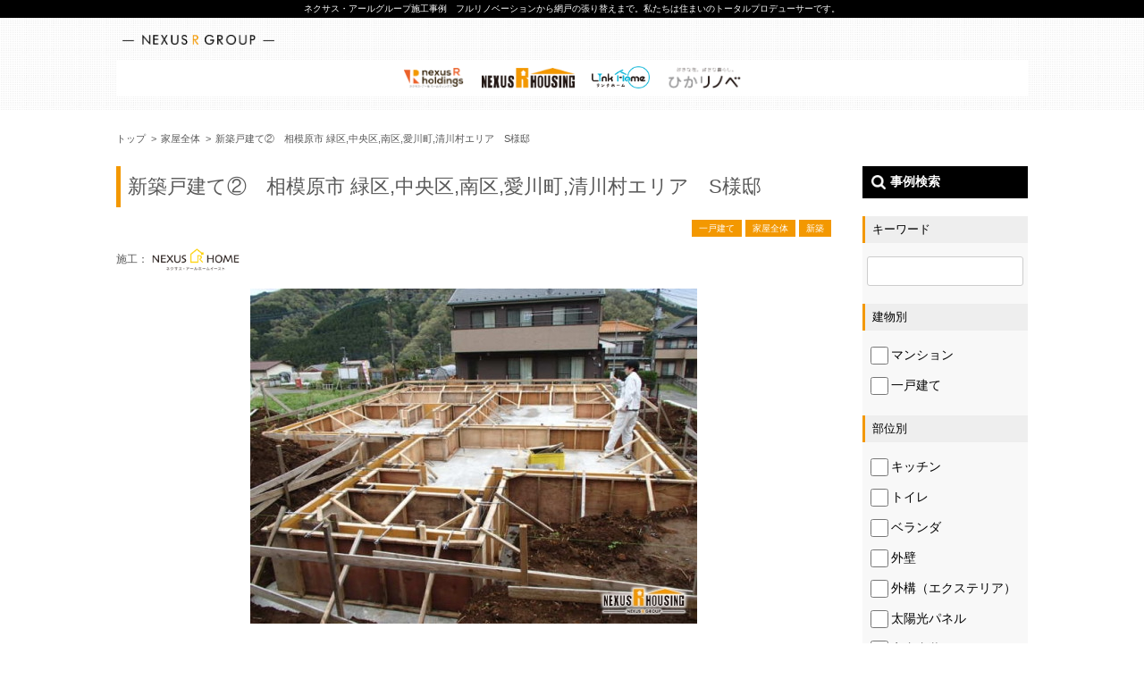

--- FILE ---
content_type: text/html; charset=UTF-8
request_url: https://www.nexus-r-housing.jp/post-7557/
body_size: 7720
content:
<!DOCTYPE html>
<html>
<head>
    <meta charset="UTF-8">
    <meta name="viewport" content="width=device-width, initial-scale=1, maximum-scale=1">
        <meta name="description" content="相模原市 緑区、中央区、南区、愛川町、清川村で新築戸建てをお考えなら、ネクサス・アールホームへ！

前回、周囲の方へのあいさつを終え、基礎造りの基準となる杭を建てました。
その後、地盤を造り、基礎を正確に造るための下書き用「捨てコンクリート」を打設。

今回はその続きからスタートです！" />    <title>  新築戸建て②　相模原市 緑区,中央区,南区,愛川町,清川村エリア　S様邸 | ネクサス・アールグループ施工事例</title>    <link href="https://www.nexus-r-housing.jp/wp/wp-content/themes/original/images/common/favicon.jpg" rel="shortcut icon" type="image/x-icon" />
    <link href="https://www.nexus-r-housing.jp/wp/wp-content/themes/original/style.css?ver=202601212124" rel="stylesheet" media="all">
    <link rel='stylesheet' id='contact-form-7-css'  href='https://www.nexus-r-housing.jp/wp/wp-content/plugins/contact-form-7/includes/css/styles.css?ver=4.4.2' type='text/css' media='all' />
<script type='text/javascript' src='https://ajax.googleapis.com/ajax/libs/jquery/1.11.3/jquery.min.js?ver=1.11.3'></script>
<link rel='https://api.w.org/' href='https://www.nexus-r-housing.jp/wp-json/' />
<link rel="canonical" href="https://www.nexus-r-housing.jp/post-7557/" />
<link rel="alternate" type="application/json+oembed" href="https://www.nexus-r-housing.jp/wp-json/oembed/1.0/embed?url=https%3A%2F%2Fwww.nexus-r-housing.jp%2Fpost-7557%2F" />
<link rel="alternate" type="text/xml+oembed" href="https://www.nexus-r-housing.jp/wp-json/oembed/1.0/embed?url=https%3A%2F%2Fwww.nexus-r-housing.jp%2Fpost-7557%2F&#038;format=xml" />
</head>
<body>
<!-- Google Tag Manager -->
<noscript><iframe src="//www.googletagmanager.com/ns.html?id=GTM-KDK2XS"
height="0" width="0" style="display:none;visibility:hidden"></iframe></noscript>
<script>(function(w,d,s,l,i){w[l]=w[l]||[];w[l].push({'gtm.start':
new Date().getTime(),event:'gtm.js'});var f=d.getElementsByTagName(s)[0],
j=d.createElement(s),dl=l!='dataLayer'?'&l='+l:'';j.async=true;j.src=
'//www.googletagmanager.com/gtm.js?id='+i+dl;f.parentNode.insertBefore(j,f);
})(window,document,'script','dataLayer','GTM-KDK2XS');</script>
<!-- End Google Tag Manager -->
<div id="wrapper">
    <header>
        <div class="pc site_title">
            <div><p>ネクサス・アールグループ施工事例<span>フルリノベーションから網戸の張り替えまで。私たちは住まいのトータルプロデューサーです。</span></p></div>
        </div>
        <div class="inner">
            <div class="logo">
                <div class="inner">
                    <a href="https://www.nexus-r-housing.jp/"><img src="https://www.nexus-r-housing.jp/wp/wp-content/themes/original/images/common/logo_202504.png" alt="ネクサス・アールグループ 施工事例" id="img_logo"></a>
                </div>
                <div id="menu_action" class="sp menu"><img src="https://www.nexus-r-housing.jp/wp/wp-content/themes/original/images/common/btn_menu.png" alt="メニュー"></div>
            </div>
            <div class="logos">
                <ul>
                    <li><a href="https://nexus-r-holdings.co.jp"><img src="/wp/wp-content/themes/original/images/common/nrholdings_logo.png" alt="ネクサス・アールホールディングス" style="width:70px;"></a></li>
                    <li><a href="https://www.n-r-h.biz"><img src="/wp/wp-content/themes/original/images/common/nrh_logo.png" alt="ネクサス・アールハウジング" style="width:104px;"></a></li>
                    <li><a href="http://linkhome.jp/"><img src="/wp/wp-content/themes/original/images/common/link_home_logo.png" alt="リンクホーム" style="width:65px;"></a></li>																				
                    <li><a href="https://hikarinobe.com/"><img src="/wp/wp-content/themes/original/images/common/hikarinobe_logo.png" alt="ひかリノベ" style="width:84px;"></a></li>
																			<!-- <li><a href="http://www.nexus-r-home.com/"><img src="/wp/wp-content/themes/original/images/common/r_home_logo.png" alt="ネクサス・アールホーム" style="width:87px;"></a></li> -->
                   <!-- <li><a href="http://www.nrh-s.com/"><img src="/wp/wp-content/themes/original/images/common/rh_service_logo.png" alt="ネクサスRHサービス" style="width:112px; padding-bottom:2px;"></a></li> -->
                   <!-- <li><a href="http://www.nexus-r-creation.co.jp/"><img src="/wp/wp-content/themes/original/images/common/r_creation_logo.png" alt="ネクサス・アールクリエーション" style="width:122px;"></a></li> -->
                </ul>
            </div>
        </div>
    </header>
    <div id="contents_wrap" class="clearfix single post">
        <div id="breadcrumbs"><ul><li itemscope itemtype="http://data-vocabulary.org/Breadcrumb"><a itemprop="url" href="https://www.nexus-r-housing.jp/"><span itemprop="title">トップ</span></a></li><li itemscope itemtype="http://data-vocabulary.org/Breadcrumb"><a itemprop="url" href="https://www.nexus-r-housing.jp/category/whole/"><span itemprop="title">家屋全体</span></a></li><li itemscope itemtype="http://data-vocabulary.org/Breadcrumb"><a itemprop="url" href="https://www.nexus-r-housing.jp/post-7557/"><span itemprop="title">新築戸建て②　相模原市 緑区,中央区,南区,愛川町,清川村エリア　S様邸</span></a></li></ul></div>        <div id="contents">
<style type="text/css">
    .break_word {
        overflow: auto;
        white-space: pre-wrap;
        word-wrap: break-word;
    }
</style>
            <div id="single">
                        <div class="title">
                <h1 class="hd">新築戸建て②　相模原市 緑区,中央区,南区,愛川町,清川村エリア　S様邸</h1>
                <div class="tags">
                                                                                    <a href="https://www.nexus-r-housing.jp/building/house/">一戸建て</a>
                                                                                                                        <a href="https://www.nexus-r-housing.jp/parts/whole/">家屋全体</a>
                                                                                                                        <a href="https://www.nexus-r-housing.jp/contents/new/">新築</a>
                                                                </div>
                            <div class="single_logo">
                    <span>施工：</span>
                    <img src="https://www.nexus-r-housing.jp/wp/wp-content/themes/original/images/common/r_home_logo.png" alt="ロゴ">
                </div>
                            <!-- <div class="date"></div> -->
            </div>
            <div class="content">
                <div class="thumbnail">
                                                        <img src="https://www.nexus-r-housing.jp/wp/wp-content/uploads/2016/08/新築戸建て➁　相模原市-緑区中央区南区愛川町清川村エリア　S様邸_0_004--500x375.jpg" alt="新築戸建て②　相模原市 緑区,中央区,南区,愛川町,清川村エリア　S様邸">
                                </div>
                <div><p class="break_word">相模原市 緑区、中央区、南区、愛川町、清川村で新築戸建てをお考えなら、ネクサス・アールホームへ！

前回、周囲の方へのあいさつを終え、基礎造りの基準となる杭を建てました。
その後、地盤を造り、基礎を正確に造るための下書き用「捨てコンクリート」を打設。

今回はその続きからスタートです！</p></div>
                <div><p class="break_word"></p></div>
                <div><p class="break_word"></p></div>
                <hr style="margin-bottom:35px;">                                <div class="inputBox box_space">
                    <img src="https://www.nexus-r-housing.jp/wp/wp-content/uploads/2016/08/新築戸建て➁　相模原市-緑区中央区南区愛川町清川村エリア　S様邸_1_132-500x375.jpg" alt="">
                    捨てコンの上には地面からの湿気を防ぐシートを被せています。セメントを型枠の中に流し込んでいきます。                </div>
                                <div class="inputBox box_space">
                    <img src="https://www.nexus-r-housing.jp/wp/wp-content/uploads/2016/08/新築戸建て➁　相模原市-緑区中央区南区愛川町清川村エリア　S様邸_2_P4210064-500x375.jpg" alt="">
                    底部分のコンクリートが完成。次に、立ち上がり部分のコンクリートを造るために型枠を設置しました。                </div>
                                <div class="inputBox box_space">
                    <img src="https://www.nexus-r-housing.jp/wp/wp-content/uploads/2016/08/新築戸建て➁　相模原市-緑区中央区南区愛川町清川村エリア　S様邸_3_004-500x375.jpg" alt="">
                    型枠の全景。鉄筋が組まれているのは、コンクリートのひび割れに弱いという弱点を補強するためです。                </div>
                                <div class="inputBox box_space">
                    <img src="https://www.nexus-r-housing.jp/wp/wp-content/uploads/2016/08/新築戸建て➁　相模原市-緑区中央区南区愛川町清川村エリア　S様邸_4_014-500x375.jpg" alt="">
                    基礎コンクリートが完成しました！間取りから、未来の住まいがなんとなくイメージできますね！                </div>
                                <div class="inputBox box_space">
                    <img src="https://www.nexus-r-housing.jp/wp/wp-content/uploads/2016/08/新築戸建て➁　相模原市-緑区中央区南区愛川町清川村エリア　S様邸_5_002-500x375.jpg" alt="">
                    コンクリートから出ているボルトは、「アンカーボルト」という土台の木材と固定する金具です。                </div>
                                <div class="inputBox box_space">
                    <img src="https://www.nexus-r-housing.jp/wp/wp-content/uploads/2016/08/新築戸建て➁　相模原市-緑区中央区南区愛川町清川村エリア　S様邸_6_P5010079-500x375.jpg" alt="">
                    前面道路に埋まっている「水道本管」まで掘り下げていきます。                </div>
                                <div class="inputBox box_space">
                    <img src="https://www.nexus-r-housing.jp/wp/wp-content/uploads/2016/08/新築戸建て➁　相模原市-緑区中央区南区愛川町清川村エリア　S様邸_7_P5010087-500x375.jpg" alt="">
                    水道本管から住まいまで、「給水管」を引き込んでいきます。                </div>
                                <div class="inputBox box_space">
                    <img src="https://www.nexus-r-housing.jp/wp/wp-content/uploads/2016/08/新築戸建て➁　相模原市-緑区中央区南区愛川町清川村エリア　S様邸_8_P5010092-500x375.jpg" alt="">
                    掘り起こした箇所に土を戻し、「ランマー」という機械で地盤を押し固め、元のしっかりとした土地へ。                </div>
                                <div class="inputBox box_space">
                    <img src="https://www.nexus-r-housing.jp/wp/wp-content/uploads/2016/08/新築戸建て➁　相模原市-緑区中央区南区愛川町清川村エリア　S様邸_9_P5010093-500x375.jpg" alt="">
                    今取り付けているものは「量水計」といって、中には水道メーターが入っています。ふたが鉄の場合もよくあります。                </div>
                                <div class="inputBox box_space">
                    <img src="https://www.nexus-r-housing.jp/wp/wp-content/uploads/2016/08/新築戸建て➁　相模原市-緑区中央区南区愛川町清川村エリア　S様邸_10-2_P5010096-500x375.jpg" alt="">
                    床下となる箇所に、給水管（ブルー）、給湯管（ピンク）や排水管（グレー）を引き込んでいきました。                </div>
                                <div><p class="break_word">基礎コンクリートの打設から、水道管引き込みをご紹介しました！

今回は、道路に通っている水道本管から、住まいまで給水管を引き込みましたが、
本管が通っていない場合はまず本管引き込み工事が必要になります。

ここで注意すべきポイントがあり、勘違いしやすい点なのですが、
本管の引き込みであっても費用は全て個人負担になってしまいます。
価格も決して安くないので、事前に理解することが重要です。

アールホームでは、もちろん事前にしっかりと説明を行っています！
お客様が安心して住まいを購入できるよう、全力でお手伝いさせて頂きます。</p></div>
                                <div class="estimate_banner">
                    <a href="http://www.nexus-r-home.com/">
                        <div class="estimate_banner_left"><img src="https://www.nexus-r-housing.jp/wp/wp-content/uploads/2017/04/home_banner.png" alt="家屋全体"></div>
                        <div class="estimate_banner_right">
                                                        <span class="estimate_banner_price_text">太陽光新築戸建</span>
                                                        <p>コストを抑えて快適生活！<br>アールホームの太陽光住宅</p>
                            <img src="https://www.nexus-r-housing.jp/wp/wp-content/uploads/2017/03/estimate_button.png" alt="無料見積もり">
                        </div>
                    </a>
                </div>
                            </div>
            <!-- CTA BLOCK -->

				
				<div style="padding:2%;">
住まいとは、家族にとって様々なドラマが詰まった幸せの象徴だと考えています。<br />
住まい創りから生まれる幸せを感じて頂くため、施工中はもちろん、<br />
住まいが完成した後もアフターメンテナンスを通じ、一生涯お付き合い頂ける会社として日々努力しております。<br />
　</p>
<div align="center">
<h4 style="color:#646464; font-size:large;">まずは無料相談を！即日～２営業日内にお返事致します！</h4>
</div>
<p class="p1"><a class="tel-btn cta-yellow" href="tel:0120683555">0120-683-555</a></p>
<div class="post-cta-inner"></div>
<div role="form" class="wpcf7" id="wpcf7-f4200-p7557-o1" lang="ja" dir="ltr">
<div class="screen-reader-response"></div>
<form action="/post-7557/#wpcf7-f4200-p7557-o1" method="post" class="wpcf7-form" novalidate="novalidate">
<div style="display: none;">
<input type="hidden" name="_wpcf7" value="4200" />
<input type="hidden" name="_wpcf7_version" value="4.4.2" />
<input type="hidden" name="_wpcf7_locale" value="ja" />
<input type="hidden" name="_wpcf7_unit_tag" value="wpcf7-f4200-p7557-o1" />
<input type="hidden" name="_wpnonce" value="1ad750bd32" />
</div>
<p>下記【お客様の個人情報の取り扱いについて】をご確認した上で、「同意する」にチェックをし、<br />
＜問い合わせ内容＞を記入して送信してください。<br></p>
<div style="width: 90%; height: 250px; margin: 0 0 10px; padding: 10px; background: #fff; border: 1px solid #ccc; line-height: 1.4; overflow: scroll;">
    当社は、以下の通りお客様の個人情報を取り扱います。</p>
<p>　　１．個人情報を取得する事業者の名称<br />
　　　株式会社ネクサス・アールハウジング</p>
<p>　　２．当社の個人情報管理者<br />
　　　鈴木美彦<br />
　　　連絡先：　TEL 0120-487-849<br />
　　　<br />
　　３．個人情報の利用目的<br />
　　　ご利用履歴管理（お問合せ、苦情、相談等）のために利用します。</p>
<p>　　４．個人情報の第三者提供<br />
　　　法令の要請に基づく場合を除き、取得した個人情報をご本人の同意なく、第三者に提供することはありません。</p>
<p>　　５．個人情報の委託<br />
　　　当社は、上記３の利用目的の範囲内で、お問い合わせ情報の全部もしくは一部を他の事業者に委託する場合があります。</p>
<p>　　６．個人情報に関する権利<br />
　　　お客様は、弊社に対してご自身の個人情報の開示等（利用目的の通知、開示、内容の訂正・追加・削除、利用の停止<br />
　　　または消去、第三者への提供の停止）に関して、当社問合わせ窓口に申し出ることができます。<br />
　　　その際、弊社はご本人を確認させていただいたうえで、合理的な期間内に対応いたします。<br />
　　　なお、個人情報に関する弊社問合わせ先は、次の通りです。</p>
<p>       <span style="display: block; margin: 0 0 0 25px;">　　　　株式会社ネクサス・アールハウジング<br />
　　　　個人情報問合せ窓口：<br />
　　　　TEL：　<a href="tel:0120487849">0120-487-849</a><br />
　　　　住所：　〒273-0035　千葉県船橋市本中山5-10-17<br />
　　　　メールアドレス：　<a href="mailto:info@nexus-r-housing.jp">info@nexus-r-housing.jp</a></span></p>
<p>　　７．本人が容易に認識できない方法による個人情報の取得<br />
　　　クッキーやウェブビーコン等を用いるなどして、本人が容易に認識できない方法による個人情報の取得は、行なっておりません。</p>
<p>　　８．お客様が個人情報を与えることの任意性及び当該情報を与えなかった場合にお客様に生じる結果について<br />
　　　お客様ご自身の個人情報を弊社に提供されるか否かは、お客様のご判断によりますが、<br />
　　　必要な情報をご提供されない場合には、不利益を蒙る可能性がありますので予めご了承ください。</p></div>
<p><span class="wpcf7-form-control-wrap agree"><span class="wpcf7-form-control wpcf7-checkbox wpcf7-validates-as-required"><span class="wpcf7-list-item first last"><label><input type="checkbox" name="agree[]" value="同意する" />&nbsp;<span class="wpcf7-list-item-label">同意する</span></label></span></span></span></p>
<p>お名前<br />
    <span class="wpcf7-form-control-wrap your-name"><input type="text" name="your-name" value="" size="40" class="wpcf7-form-control wpcf7-text wpcf7-validates-as-required" aria-required="true" aria-invalid="false" /></span> </p>
<p>メールアドレス<br />
    <span class="wpcf7-form-control-wrap your-email"><input type="email" name="your-email" value="" size="40" class="wpcf7-form-control wpcf7-text wpcf7-email wpcf7-validates-as-required wpcf7-validates-as-email" aria-required="true" aria-invalid="false" /></span> </p>
<p>電話番号(任意)<br />
    <span class="wpcf7-form-control-wrap your-tel"><input type="text" name="your-tel" value="" size="40" class="wpcf7-form-control wpcf7-text" aria-invalid="false" /></span> </p>
<p>問い合わせ内容<br />
    <span class="wpcf7-form-control-wrap your-message"><textarea name="your-message" cols="40" rows="10" class="wpcf7-form-control wpcf7-textarea wpcf7-validates-as-required" aria-required="true" aria-invalid="false"></textarea></span> </p>
<div class="wpcf7-form-control-wrap"><div data-sitekey="6Le2NTIaAAAAAB6bSNy6Tsu-0AfRCJPswVM3GX1x" class="wpcf7-form-control g-recaptcha wpcf7-recaptcha"></div>
<noscript>
	<div style="width: 302px; height: 422px;">
		<div style="width: 302px; height: 422px; position: relative;">
			<div style="width: 302px; height: 422px; position: absolute;">
				<iframe src="https://www.google.com/recaptcha/api/fallback?k=6Le2NTIaAAAAAB6bSNy6Tsu-0AfRCJPswVM3GX1x" frameborder="0" scrolling="no" style="width: 302px; height:422px; border-style: none;">
				</iframe>
			</div>
			<div style="width: 300px; height: 60px; border-style: none; bottom: 12px; left: 25px; margin: 0px; padding: 0px; right: 25px; background: #f9f9f9; border: 1px solid #c1c1c1; border-radius: 3px;">
				<textarea id="g-recaptcha-response" name="g-recaptcha-response" class="g-recaptcha-response" style="width: 250px; height: 40px; border: 1px solid #c1c1c1; margin: 10px 25px; padding: 0px; resize: none;">
				</textarea>
			</div>
		</div>
	</div>
</noscript>
</div>
<p><br/></p>
<p><input type="submit" value="送信する" class="wpcf7-form-control wpcf7-submit" /></p>
<div class="wpcf7-response-output wpcf7-display-none"></div></form></div></div>
				
				<br clear="both">
				

<!-- END OF CTA BLOCK -->            <div class="related_box">
                                                        <h3><関連記事></h3>                <div class="clearfix">
                    <a href="https://www.nexus-r-housing.jp/post-7405/">
                        <img src="https://www.nexus-r-housing.jp/wp/wp-content/uploads/2016/08/相模原市-緑区中央区南区愛川町清川村エリア　S様邸　新築戸建て_0_P4100002-400x300.jpg" alt="新築戸建て①　相模原市 緑区,中央区,南区,愛川町,清川村エリア　S様邸　" class="float-left"><span>新築戸建て①　相模原市 緑区,中央区,南区,愛川町,清川村エリア　S様邸　</span>
                    </a>
                </div>
                                                <div class="clearfix">
                    <a href="https://www.nexus-r-housing.jp/post-7557/">
                        <img src="https://www.nexus-r-housing.jp/wp/wp-content/uploads/2016/08/新築戸建て➁　相模原市-緑区中央区南区愛川町清川村エリア　S様邸_0_004--400x300.jpg" alt="新築戸建て②　相模原市 緑区,中央区,南区,愛川町,清川村エリア　S様邸" class="float-left"><span>新築戸建て②　相模原市 緑区,中央区,南区,愛川町,清川村エリア　S様邸</span>
                    </a>
                </div>
                                                <div class="clearfix">
                    <a href="https://www.nexus-r-housing.jp/post-7570/">
                        <img src="https://www.nexus-r-housing.jp/wp/wp-content/uploads/2016/08/新築戸建て③　相模原市-緑区中央区南区愛川町清川村エリア　S様邸_0_P5080094-400x300.jpg" alt="新築戸建て③　相模原市 緑区,中央区,南区,愛川町,清川村エリア　S様邸" class="float-left"><span>新築戸建て③　相模原市 緑区,中央区,南区,愛川町,清川村エリア　S様邸</span>
                    </a>
                </div>
                                                <div class="clearfix">
                    <a href="https://www.nexus-r-housing.jp/post-7583/">
                        <img src="https://www.nexus-r-housing.jp/wp/wp-content/uploads/2016/08/新築戸建て④　相模原市-緑区中央区南区愛川町清川村エリア　S様邸_8_038-2-400x300.jpg" alt="新築戸建て④　相模原市 緑区,中央区,南区,愛川町,清川村エリア　S様邸　" class="float-left"><span>新築戸建て④　相模原市 緑区,中央区,南区,愛川町,清川村エリア　S様邸　</span>
                    </a>
                </div>
                                                <div class="clearfix">
                    <a href="https://www.nexus-r-housing.jp/post-7597/">
                        <img src="https://www.nexus-r-housing.jp/wp/wp-content/uploads/2016/08/新築戸建て⑤　相模原市-緑区中央区南区愛川町清川村エリア　S様邸_5-2_IMG_3600-400x300.jpg" alt="新築戸建て⑤　相模原市 緑区,中央区,南区,愛川町,清川村エリア　S様邸　" class="float-left"><span>新築戸建て⑤　相模原市 緑区,中央区,南区,愛川町,清川村エリア　S様邸　</span>
                    </a>
                </div>
                                        </div>
        </div>
        <div class="prev-next clearfix">
                <p class="prev"><a href="https://www.nexus-r-housing.jp/post-7405/" title="新築戸建て①　相模原市 緑区,中央区,南区,愛川町,清川村エリア　S様邸　">&lt; Previous</a></p>        <p class="next"><a href="https://www.nexus-r-housing.jp/post-7570/" title="新築戸建て③　相模原市 緑区,中央区,南区,愛川町,清川村エリア　S様邸">Next &gt;</a></p>        </div>
    		</div>
		<aside>

	<form action="https://www.nexus-r-housing.jp" method="get">
  <h2>事例検索</h2>
  <div id="search-case">
    <dl>
      <dt>キーワード</dt>
      <dd>
        <ul>
          <li class="keywords"><input type="text" name="s" value=""></li>
        </ul>
      </dd>
    </dl>
    <dl>
      <dt>建物別</dt>
      <dd>
        <ul>
                  <li><label>
            <input type="checkbox" name="building[]" value="mansion">マンション          </label></li>
                  <li><label>
            <input type="checkbox" name="building[]" value="house">一戸建て          </label></li>
                </ul>
      </dd>
    </dl>
    <dl>
      <dt>部位別</dt>
      <dd>
        <ul>
                <li><label>
          <input type="checkbox" name="parts[]" value="kitchen">キッチン        </label></li>
                <li><label>
          <input type="checkbox" name="parts[]" value="toilet">トイレ        </label></li>
                <li><label>
          <input type="checkbox" name="parts[]" value="veranda">ベランダ        </label></li>
                <li><label>
          <input type="checkbox" name="parts[]" value="outerwall">外壁        </label></li>
                <li><label>
          <input type="checkbox" name="parts[]" value="exterior">外構（エクステリア）        </label></li>
                <li><label>
          <input type="checkbox" name="parts[]" value="solarpanel">太陽光パネル        </label></li>
                <li><label>
          <input type="checkbox" name="parts[]" value="interior">室内内装        </label></li>
                <li><label>
          <input type="checkbox" name="parts[]" value="floor">室内床        </label></li>
                <li><label>
          <input type="checkbox" name="parts[]" value="whole">家屋全体        </label></li>
                <li><label>
          <input type="checkbox" name="parts[]" value="piping">屋外配管        </label></li>
                <li><label>
          <input type="checkbox" name="parts[]" value="roof">屋根        </label></li>
                <li><label>
          <input type="checkbox" name="parts[]" value="underfloor">床下・基礎        </label></li>
                <li><label>
          <input type="checkbox" name="parts[]" value="gardenspace">庭・ウッドデッキ        </label></li>
                <li><label>
          <input type="checkbox" name="parts[]" value="door">扉・ドア        </label></li>
                <li><label>
          <input type="checkbox" name="parts[]" value="powderroom">洗面所        </label></li>
                <li><label>
          <input type="checkbox" name="parts[]" value="bath">浴室        </label></li>
                <li><label>
          <input type="checkbox" name="parts[]" value="window">窓        </label></li>
                <li><label>
          <input type="checkbox" name="parts[]" value="water-heater">給湯器        </label></li>
                <li><label>
          <input type="checkbox" name="parts[]" value="stairs">階段・手すり        </label></li>
                </ul>
      </dd>
    </dl>
    <dl>
      <dt>工事内容</dt>
      <dd>
        <ul>
                  <li><label>
            <input type="checkbox" name="contents[]" value="reform">リフォーム工事          </label></li>
                  <li><label>
            <input type="checkbox" name="contents[]" value="renovation">中古リノベーション          </label></li>
                  <li><label>
            <input type="checkbox" name="contents[]" value="new">新築          </label></li>
                  <li><label>
            <input type="checkbox" name="contents[]" value="light-work">軽作業          </label></li>
                </ul>
      </dd>
    </dl>
  </div>
  <div id="search-submit"><button type="submit">検索する</button></div>
</form>

</aside>

		<div id="pagetop"><img src="https://www.nexus-r-housing.jp/wp/wp-content/themes/original/images/common/img_pagetop.jpg" alt="ページの先頭へ"></div>
	</div>
	<footer>
		<div class="inner">
			<p class="copyright" style="margin-bottom: 10px;"><small>Copyright &copy;  株式会社ネクサス・アールハウジング All Rights Reserved.</small></p>
            <a href="https://privacymark.jp/" target="_blank"><img src="https://www.nexus-r-housing.jp/wp/wp-content/uploads/2020/04/17003220_200_JP.png" alt="Pマーク"style="background-color:#FFFFFF; height:75px; width:70px; !important"></a>
		</div>
	</footer>
</div>
<script type="text/javascript">
var recaptchaCallback = function() {
	var forms = document.getElementsByTagName('form');
	var pattern = /(^|\s)g-recaptcha(\s|$)/;

	for (var i = 0; i < forms.length; i++) {
		var divs = forms[i].getElementsByTagName('div');

		for (var j = 0; j < divs.length; j++) {
			var sitekey = divs[j].getAttribute('data-sitekey');

			if (divs[j].className && divs[j].className.match(pattern) && sitekey) {
				grecaptcha.render(divs[j], {
					'sitekey': sitekey,
					'theme': divs[j].getAttribute('data-theme'),
					'type': divs[j].getAttribute('data-type'),
					'size': divs[j].getAttribute('data-size'),
					'tabindex': divs[j].getAttribute('data-tabindex'),
					'callback': divs[j].getAttribute('data-callback'),
					'expired-callback': divs[j].getAttribute('data-expired-callback')
				});

				break;
			}
		}
	}
}
</script>
<script type='text/javascript' src='https://www.nexus-r-housing.jp/wp/wp-content/themes/original/js/jquery.lazyload.min.js?ver=4.4.10'></script>
<script type='text/javascript' src='https://www.nexus-r-housing.jp/wp/wp-content/themes/original/js/common.js?ver=1.0.1'></script>
<script type='text/javascript' src='https://www.nexus-r-housing.jp/wp/wp-includes/js/wp-embed.min.js?ver=4.4.10'></script>
<script type='text/javascript' src='https://www.google.com/recaptcha/api.js?onload=recaptchaCallback&#038;render=explicit&#038;ver=2.0'></script>
</body>
</html>


--- FILE ---
content_type: text/html; charset=utf-8
request_url: https://www.google.com/recaptcha/api2/anchor?ar=1&k=6Le2NTIaAAAAAB6bSNy6Tsu-0AfRCJPswVM3GX1x&co=aHR0cHM6Ly93d3cubmV4dXMtci1ob3VzaW5nLmpwOjQ0Mw..&hl=en&v=PoyoqOPhxBO7pBk68S4YbpHZ&size=normal&anchor-ms=20000&execute-ms=30000&cb=v2vze63cecwj
body_size: 49467
content:
<!DOCTYPE HTML><html dir="ltr" lang="en"><head><meta http-equiv="Content-Type" content="text/html; charset=UTF-8">
<meta http-equiv="X-UA-Compatible" content="IE=edge">
<title>reCAPTCHA</title>
<style type="text/css">
/* cyrillic-ext */
@font-face {
  font-family: 'Roboto';
  font-style: normal;
  font-weight: 400;
  font-stretch: 100%;
  src: url(//fonts.gstatic.com/s/roboto/v48/KFO7CnqEu92Fr1ME7kSn66aGLdTylUAMa3GUBHMdazTgWw.woff2) format('woff2');
  unicode-range: U+0460-052F, U+1C80-1C8A, U+20B4, U+2DE0-2DFF, U+A640-A69F, U+FE2E-FE2F;
}
/* cyrillic */
@font-face {
  font-family: 'Roboto';
  font-style: normal;
  font-weight: 400;
  font-stretch: 100%;
  src: url(//fonts.gstatic.com/s/roboto/v48/KFO7CnqEu92Fr1ME7kSn66aGLdTylUAMa3iUBHMdazTgWw.woff2) format('woff2');
  unicode-range: U+0301, U+0400-045F, U+0490-0491, U+04B0-04B1, U+2116;
}
/* greek-ext */
@font-face {
  font-family: 'Roboto';
  font-style: normal;
  font-weight: 400;
  font-stretch: 100%;
  src: url(//fonts.gstatic.com/s/roboto/v48/KFO7CnqEu92Fr1ME7kSn66aGLdTylUAMa3CUBHMdazTgWw.woff2) format('woff2');
  unicode-range: U+1F00-1FFF;
}
/* greek */
@font-face {
  font-family: 'Roboto';
  font-style: normal;
  font-weight: 400;
  font-stretch: 100%;
  src: url(//fonts.gstatic.com/s/roboto/v48/KFO7CnqEu92Fr1ME7kSn66aGLdTylUAMa3-UBHMdazTgWw.woff2) format('woff2');
  unicode-range: U+0370-0377, U+037A-037F, U+0384-038A, U+038C, U+038E-03A1, U+03A3-03FF;
}
/* math */
@font-face {
  font-family: 'Roboto';
  font-style: normal;
  font-weight: 400;
  font-stretch: 100%;
  src: url(//fonts.gstatic.com/s/roboto/v48/KFO7CnqEu92Fr1ME7kSn66aGLdTylUAMawCUBHMdazTgWw.woff2) format('woff2');
  unicode-range: U+0302-0303, U+0305, U+0307-0308, U+0310, U+0312, U+0315, U+031A, U+0326-0327, U+032C, U+032F-0330, U+0332-0333, U+0338, U+033A, U+0346, U+034D, U+0391-03A1, U+03A3-03A9, U+03B1-03C9, U+03D1, U+03D5-03D6, U+03F0-03F1, U+03F4-03F5, U+2016-2017, U+2034-2038, U+203C, U+2040, U+2043, U+2047, U+2050, U+2057, U+205F, U+2070-2071, U+2074-208E, U+2090-209C, U+20D0-20DC, U+20E1, U+20E5-20EF, U+2100-2112, U+2114-2115, U+2117-2121, U+2123-214F, U+2190, U+2192, U+2194-21AE, U+21B0-21E5, U+21F1-21F2, U+21F4-2211, U+2213-2214, U+2216-22FF, U+2308-230B, U+2310, U+2319, U+231C-2321, U+2336-237A, U+237C, U+2395, U+239B-23B7, U+23D0, U+23DC-23E1, U+2474-2475, U+25AF, U+25B3, U+25B7, U+25BD, U+25C1, U+25CA, U+25CC, U+25FB, U+266D-266F, U+27C0-27FF, U+2900-2AFF, U+2B0E-2B11, U+2B30-2B4C, U+2BFE, U+3030, U+FF5B, U+FF5D, U+1D400-1D7FF, U+1EE00-1EEFF;
}
/* symbols */
@font-face {
  font-family: 'Roboto';
  font-style: normal;
  font-weight: 400;
  font-stretch: 100%;
  src: url(//fonts.gstatic.com/s/roboto/v48/KFO7CnqEu92Fr1ME7kSn66aGLdTylUAMaxKUBHMdazTgWw.woff2) format('woff2');
  unicode-range: U+0001-000C, U+000E-001F, U+007F-009F, U+20DD-20E0, U+20E2-20E4, U+2150-218F, U+2190, U+2192, U+2194-2199, U+21AF, U+21E6-21F0, U+21F3, U+2218-2219, U+2299, U+22C4-22C6, U+2300-243F, U+2440-244A, U+2460-24FF, U+25A0-27BF, U+2800-28FF, U+2921-2922, U+2981, U+29BF, U+29EB, U+2B00-2BFF, U+4DC0-4DFF, U+FFF9-FFFB, U+10140-1018E, U+10190-1019C, U+101A0, U+101D0-101FD, U+102E0-102FB, U+10E60-10E7E, U+1D2C0-1D2D3, U+1D2E0-1D37F, U+1F000-1F0FF, U+1F100-1F1AD, U+1F1E6-1F1FF, U+1F30D-1F30F, U+1F315, U+1F31C, U+1F31E, U+1F320-1F32C, U+1F336, U+1F378, U+1F37D, U+1F382, U+1F393-1F39F, U+1F3A7-1F3A8, U+1F3AC-1F3AF, U+1F3C2, U+1F3C4-1F3C6, U+1F3CA-1F3CE, U+1F3D4-1F3E0, U+1F3ED, U+1F3F1-1F3F3, U+1F3F5-1F3F7, U+1F408, U+1F415, U+1F41F, U+1F426, U+1F43F, U+1F441-1F442, U+1F444, U+1F446-1F449, U+1F44C-1F44E, U+1F453, U+1F46A, U+1F47D, U+1F4A3, U+1F4B0, U+1F4B3, U+1F4B9, U+1F4BB, U+1F4BF, U+1F4C8-1F4CB, U+1F4D6, U+1F4DA, U+1F4DF, U+1F4E3-1F4E6, U+1F4EA-1F4ED, U+1F4F7, U+1F4F9-1F4FB, U+1F4FD-1F4FE, U+1F503, U+1F507-1F50B, U+1F50D, U+1F512-1F513, U+1F53E-1F54A, U+1F54F-1F5FA, U+1F610, U+1F650-1F67F, U+1F687, U+1F68D, U+1F691, U+1F694, U+1F698, U+1F6AD, U+1F6B2, U+1F6B9-1F6BA, U+1F6BC, U+1F6C6-1F6CF, U+1F6D3-1F6D7, U+1F6E0-1F6EA, U+1F6F0-1F6F3, U+1F6F7-1F6FC, U+1F700-1F7FF, U+1F800-1F80B, U+1F810-1F847, U+1F850-1F859, U+1F860-1F887, U+1F890-1F8AD, U+1F8B0-1F8BB, U+1F8C0-1F8C1, U+1F900-1F90B, U+1F93B, U+1F946, U+1F984, U+1F996, U+1F9E9, U+1FA00-1FA6F, U+1FA70-1FA7C, U+1FA80-1FA89, U+1FA8F-1FAC6, U+1FACE-1FADC, U+1FADF-1FAE9, U+1FAF0-1FAF8, U+1FB00-1FBFF;
}
/* vietnamese */
@font-face {
  font-family: 'Roboto';
  font-style: normal;
  font-weight: 400;
  font-stretch: 100%;
  src: url(//fonts.gstatic.com/s/roboto/v48/KFO7CnqEu92Fr1ME7kSn66aGLdTylUAMa3OUBHMdazTgWw.woff2) format('woff2');
  unicode-range: U+0102-0103, U+0110-0111, U+0128-0129, U+0168-0169, U+01A0-01A1, U+01AF-01B0, U+0300-0301, U+0303-0304, U+0308-0309, U+0323, U+0329, U+1EA0-1EF9, U+20AB;
}
/* latin-ext */
@font-face {
  font-family: 'Roboto';
  font-style: normal;
  font-weight: 400;
  font-stretch: 100%;
  src: url(//fonts.gstatic.com/s/roboto/v48/KFO7CnqEu92Fr1ME7kSn66aGLdTylUAMa3KUBHMdazTgWw.woff2) format('woff2');
  unicode-range: U+0100-02BA, U+02BD-02C5, U+02C7-02CC, U+02CE-02D7, U+02DD-02FF, U+0304, U+0308, U+0329, U+1D00-1DBF, U+1E00-1E9F, U+1EF2-1EFF, U+2020, U+20A0-20AB, U+20AD-20C0, U+2113, U+2C60-2C7F, U+A720-A7FF;
}
/* latin */
@font-face {
  font-family: 'Roboto';
  font-style: normal;
  font-weight: 400;
  font-stretch: 100%;
  src: url(//fonts.gstatic.com/s/roboto/v48/KFO7CnqEu92Fr1ME7kSn66aGLdTylUAMa3yUBHMdazQ.woff2) format('woff2');
  unicode-range: U+0000-00FF, U+0131, U+0152-0153, U+02BB-02BC, U+02C6, U+02DA, U+02DC, U+0304, U+0308, U+0329, U+2000-206F, U+20AC, U+2122, U+2191, U+2193, U+2212, U+2215, U+FEFF, U+FFFD;
}
/* cyrillic-ext */
@font-face {
  font-family: 'Roboto';
  font-style: normal;
  font-weight: 500;
  font-stretch: 100%;
  src: url(//fonts.gstatic.com/s/roboto/v48/KFO7CnqEu92Fr1ME7kSn66aGLdTylUAMa3GUBHMdazTgWw.woff2) format('woff2');
  unicode-range: U+0460-052F, U+1C80-1C8A, U+20B4, U+2DE0-2DFF, U+A640-A69F, U+FE2E-FE2F;
}
/* cyrillic */
@font-face {
  font-family: 'Roboto';
  font-style: normal;
  font-weight: 500;
  font-stretch: 100%;
  src: url(//fonts.gstatic.com/s/roboto/v48/KFO7CnqEu92Fr1ME7kSn66aGLdTylUAMa3iUBHMdazTgWw.woff2) format('woff2');
  unicode-range: U+0301, U+0400-045F, U+0490-0491, U+04B0-04B1, U+2116;
}
/* greek-ext */
@font-face {
  font-family: 'Roboto';
  font-style: normal;
  font-weight: 500;
  font-stretch: 100%;
  src: url(//fonts.gstatic.com/s/roboto/v48/KFO7CnqEu92Fr1ME7kSn66aGLdTylUAMa3CUBHMdazTgWw.woff2) format('woff2');
  unicode-range: U+1F00-1FFF;
}
/* greek */
@font-face {
  font-family: 'Roboto';
  font-style: normal;
  font-weight: 500;
  font-stretch: 100%;
  src: url(//fonts.gstatic.com/s/roboto/v48/KFO7CnqEu92Fr1ME7kSn66aGLdTylUAMa3-UBHMdazTgWw.woff2) format('woff2');
  unicode-range: U+0370-0377, U+037A-037F, U+0384-038A, U+038C, U+038E-03A1, U+03A3-03FF;
}
/* math */
@font-face {
  font-family: 'Roboto';
  font-style: normal;
  font-weight: 500;
  font-stretch: 100%;
  src: url(//fonts.gstatic.com/s/roboto/v48/KFO7CnqEu92Fr1ME7kSn66aGLdTylUAMawCUBHMdazTgWw.woff2) format('woff2');
  unicode-range: U+0302-0303, U+0305, U+0307-0308, U+0310, U+0312, U+0315, U+031A, U+0326-0327, U+032C, U+032F-0330, U+0332-0333, U+0338, U+033A, U+0346, U+034D, U+0391-03A1, U+03A3-03A9, U+03B1-03C9, U+03D1, U+03D5-03D6, U+03F0-03F1, U+03F4-03F5, U+2016-2017, U+2034-2038, U+203C, U+2040, U+2043, U+2047, U+2050, U+2057, U+205F, U+2070-2071, U+2074-208E, U+2090-209C, U+20D0-20DC, U+20E1, U+20E5-20EF, U+2100-2112, U+2114-2115, U+2117-2121, U+2123-214F, U+2190, U+2192, U+2194-21AE, U+21B0-21E5, U+21F1-21F2, U+21F4-2211, U+2213-2214, U+2216-22FF, U+2308-230B, U+2310, U+2319, U+231C-2321, U+2336-237A, U+237C, U+2395, U+239B-23B7, U+23D0, U+23DC-23E1, U+2474-2475, U+25AF, U+25B3, U+25B7, U+25BD, U+25C1, U+25CA, U+25CC, U+25FB, U+266D-266F, U+27C0-27FF, U+2900-2AFF, U+2B0E-2B11, U+2B30-2B4C, U+2BFE, U+3030, U+FF5B, U+FF5D, U+1D400-1D7FF, U+1EE00-1EEFF;
}
/* symbols */
@font-face {
  font-family: 'Roboto';
  font-style: normal;
  font-weight: 500;
  font-stretch: 100%;
  src: url(//fonts.gstatic.com/s/roboto/v48/KFO7CnqEu92Fr1ME7kSn66aGLdTylUAMaxKUBHMdazTgWw.woff2) format('woff2');
  unicode-range: U+0001-000C, U+000E-001F, U+007F-009F, U+20DD-20E0, U+20E2-20E4, U+2150-218F, U+2190, U+2192, U+2194-2199, U+21AF, U+21E6-21F0, U+21F3, U+2218-2219, U+2299, U+22C4-22C6, U+2300-243F, U+2440-244A, U+2460-24FF, U+25A0-27BF, U+2800-28FF, U+2921-2922, U+2981, U+29BF, U+29EB, U+2B00-2BFF, U+4DC0-4DFF, U+FFF9-FFFB, U+10140-1018E, U+10190-1019C, U+101A0, U+101D0-101FD, U+102E0-102FB, U+10E60-10E7E, U+1D2C0-1D2D3, U+1D2E0-1D37F, U+1F000-1F0FF, U+1F100-1F1AD, U+1F1E6-1F1FF, U+1F30D-1F30F, U+1F315, U+1F31C, U+1F31E, U+1F320-1F32C, U+1F336, U+1F378, U+1F37D, U+1F382, U+1F393-1F39F, U+1F3A7-1F3A8, U+1F3AC-1F3AF, U+1F3C2, U+1F3C4-1F3C6, U+1F3CA-1F3CE, U+1F3D4-1F3E0, U+1F3ED, U+1F3F1-1F3F3, U+1F3F5-1F3F7, U+1F408, U+1F415, U+1F41F, U+1F426, U+1F43F, U+1F441-1F442, U+1F444, U+1F446-1F449, U+1F44C-1F44E, U+1F453, U+1F46A, U+1F47D, U+1F4A3, U+1F4B0, U+1F4B3, U+1F4B9, U+1F4BB, U+1F4BF, U+1F4C8-1F4CB, U+1F4D6, U+1F4DA, U+1F4DF, U+1F4E3-1F4E6, U+1F4EA-1F4ED, U+1F4F7, U+1F4F9-1F4FB, U+1F4FD-1F4FE, U+1F503, U+1F507-1F50B, U+1F50D, U+1F512-1F513, U+1F53E-1F54A, U+1F54F-1F5FA, U+1F610, U+1F650-1F67F, U+1F687, U+1F68D, U+1F691, U+1F694, U+1F698, U+1F6AD, U+1F6B2, U+1F6B9-1F6BA, U+1F6BC, U+1F6C6-1F6CF, U+1F6D3-1F6D7, U+1F6E0-1F6EA, U+1F6F0-1F6F3, U+1F6F7-1F6FC, U+1F700-1F7FF, U+1F800-1F80B, U+1F810-1F847, U+1F850-1F859, U+1F860-1F887, U+1F890-1F8AD, U+1F8B0-1F8BB, U+1F8C0-1F8C1, U+1F900-1F90B, U+1F93B, U+1F946, U+1F984, U+1F996, U+1F9E9, U+1FA00-1FA6F, U+1FA70-1FA7C, U+1FA80-1FA89, U+1FA8F-1FAC6, U+1FACE-1FADC, U+1FADF-1FAE9, U+1FAF0-1FAF8, U+1FB00-1FBFF;
}
/* vietnamese */
@font-face {
  font-family: 'Roboto';
  font-style: normal;
  font-weight: 500;
  font-stretch: 100%;
  src: url(//fonts.gstatic.com/s/roboto/v48/KFO7CnqEu92Fr1ME7kSn66aGLdTylUAMa3OUBHMdazTgWw.woff2) format('woff2');
  unicode-range: U+0102-0103, U+0110-0111, U+0128-0129, U+0168-0169, U+01A0-01A1, U+01AF-01B0, U+0300-0301, U+0303-0304, U+0308-0309, U+0323, U+0329, U+1EA0-1EF9, U+20AB;
}
/* latin-ext */
@font-face {
  font-family: 'Roboto';
  font-style: normal;
  font-weight: 500;
  font-stretch: 100%;
  src: url(//fonts.gstatic.com/s/roboto/v48/KFO7CnqEu92Fr1ME7kSn66aGLdTylUAMa3KUBHMdazTgWw.woff2) format('woff2');
  unicode-range: U+0100-02BA, U+02BD-02C5, U+02C7-02CC, U+02CE-02D7, U+02DD-02FF, U+0304, U+0308, U+0329, U+1D00-1DBF, U+1E00-1E9F, U+1EF2-1EFF, U+2020, U+20A0-20AB, U+20AD-20C0, U+2113, U+2C60-2C7F, U+A720-A7FF;
}
/* latin */
@font-face {
  font-family: 'Roboto';
  font-style: normal;
  font-weight: 500;
  font-stretch: 100%;
  src: url(//fonts.gstatic.com/s/roboto/v48/KFO7CnqEu92Fr1ME7kSn66aGLdTylUAMa3yUBHMdazQ.woff2) format('woff2');
  unicode-range: U+0000-00FF, U+0131, U+0152-0153, U+02BB-02BC, U+02C6, U+02DA, U+02DC, U+0304, U+0308, U+0329, U+2000-206F, U+20AC, U+2122, U+2191, U+2193, U+2212, U+2215, U+FEFF, U+FFFD;
}
/* cyrillic-ext */
@font-face {
  font-family: 'Roboto';
  font-style: normal;
  font-weight: 900;
  font-stretch: 100%;
  src: url(//fonts.gstatic.com/s/roboto/v48/KFO7CnqEu92Fr1ME7kSn66aGLdTylUAMa3GUBHMdazTgWw.woff2) format('woff2');
  unicode-range: U+0460-052F, U+1C80-1C8A, U+20B4, U+2DE0-2DFF, U+A640-A69F, U+FE2E-FE2F;
}
/* cyrillic */
@font-face {
  font-family: 'Roboto';
  font-style: normal;
  font-weight: 900;
  font-stretch: 100%;
  src: url(//fonts.gstatic.com/s/roboto/v48/KFO7CnqEu92Fr1ME7kSn66aGLdTylUAMa3iUBHMdazTgWw.woff2) format('woff2');
  unicode-range: U+0301, U+0400-045F, U+0490-0491, U+04B0-04B1, U+2116;
}
/* greek-ext */
@font-face {
  font-family: 'Roboto';
  font-style: normal;
  font-weight: 900;
  font-stretch: 100%;
  src: url(//fonts.gstatic.com/s/roboto/v48/KFO7CnqEu92Fr1ME7kSn66aGLdTylUAMa3CUBHMdazTgWw.woff2) format('woff2');
  unicode-range: U+1F00-1FFF;
}
/* greek */
@font-face {
  font-family: 'Roboto';
  font-style: normal;
  font-weight: 900;
  font-stretch: 100%;
  src: url(//fonts.gstatic.com/s/roboto/v48/KFO7CnqEu92Fr1ME7kSn66aGLdTylUAMa3-UBHMdazTgWw.woff2) format('woff2');
  unicode-range: U+0370-0377, U+037A-037F, U+0384-038A, U+038C, U+038E-03A1, U+03A3-03FF;
}
/* math */
@font-face {
  font-family: 'Roboto';
  font-style: normal;
  font-weight: 900;
  font-stretch: 100%;
  src: url(//fonts.gstatic.com/s/roboto/v48/KFO7CnqEu92Fr1ME7kSn66aGLdTylUAMawCUBHMdazTgWw.woff2) format('woff2');
  unicode-range: U+0302-0303, U+0305, U+0307-0308, U+0310, U+0312, U+0315, U+031A, U+0326-0327, U+032C, U+032F-0330, U+0332-0333, U+0338, U+033A, U+0346, U+034D, U+0391-03A1, U+03A3-03A9, U+03B1-03C9, U+03D1, U+03D5-03D6, U+03F0-03F1, U+03F4-03F5, U+2016-2017, U+2034-2038, U+203C, U+2040, U+2043, U+2047, U+2050, U+2057, U+205F, U+2070-2071, U+2074-208E, U+2090-209C, U+20D0-20DC, U+20E1, U+20E5-20EF, U+2100-2112, U+2114-2115, U+2117-2121, U+2123-214F, U+2190, U+2192, U+2194-21AE, U+21B0-21E5, U+21F1-21F2, U+21F4-2211, U+2213-2214, U+2216-22FF, U+2308-230B, U+2310, U+2319, U+231C-2321, U+2336-237A, U+237C, U+2395, U+239B-23B7, U+23D0, U+23DC-23E1, U+2474-2475, U+25AF, U+25B3, U+25B7, U+25BD, U+25C1, U+25CA, U+25CC, U+25FB, U+266D-266F, U+27C0-27FF, U+2900-2AFF, U+2B0E-2B11, U+2B30-2B4C, U+2BFE, U+3030, U+FF5B, U+FF5D, U+1D400-1D7FF, U+1EE00-1EEFF;
}
/* symbols */
@font-face {
  font-family: 'Roboto';
  font-style: normal;
  font-weight: 900;
  font-stretch: 100%;
  src: url(//fonts.gstatic.com/s/roboto/v48/KFO7CnqEu92Fr1ME7kSn66aGLdTylUAMaxKUBHMdazTgWw.woff2) format('woff2');
  unicode-range: U+0001-000C, U+000E-001F, U+007F-009F, U+20DD-20E0, U+20E2-20E4, U+2150-218F, U+2190, U+2192, U+2194-2199, U+21AF, U+21E6-21F0, U+21F3, U+2218-2219, U+2299, U+22C4-22C6, U+2300-243F, U+2440-244A, U+2460-24FF, U+25A0-27BF, U+2800-28FF, U+2921-2922, U+2981, U+29BF, U+29EB, U+2B00-2BFF, U+4DC0-4DFF, U+FFF9-FFFB, U+10140-1018E, U+10190-1019C, U+101A0, U+101D0-101FD, U+102E0-102FB, U+10E60-10E7E, U+1D2C0-1D2D3, U+1D2E0-1D37F, U+1F000-1F0FF, U+1F100-1F1AD, U+1F1E6-1F1FF, U+1F30D-1F30F, U+1F315, U+1F31C, U+1F31E, U+1F320-1F32C, U+1F336, U+1F378, U+1F37D, U+1F382, U+1F393-1F39F, U+1F3A7-1F3A8, U+1F3AC-1F3AF, U+1F3C2, U+1F3C4-1F3C6, U+1F3CA-1F3CE, U+1F3D4-1F3E0, U+1F3ED, U+1F3F1-1F3F3, U+1F3F5-1F3F7, U+1F408, U+1F415, U+1F41F, U+1F426, U+1F43F, U+1F441-1F442, U+1F444, U+1F446-1F449, U+1F44C-1F44E, U+1F453, U+1F46A, U+1F47D, U+1F4A3, U+1F4B0, U+1F4B3, U+1F4B9, U+1F4BB, U+1F4BF, U+1F4C8-1F4CB, U+1F4D6, U+1F4DA, U+1F4DF, U+1F4E3-1F4E6, U+1F4EA-1F4ED, U+1F4F7, U+1F4F9-1F4FB, U+1F4FD-1F4FE, U+1F503, U+1F507-1F50B, U+1F50D, U+1F512-1F513, U+1F53E-1F54A, U+1F54F-1F5FA, U+1F610, U+1F650-1F67F, U+1F687, U+1F68D, U+1F691, U+1F694, U+1F698, U+1F6AD, U+1F6B2, U+1F6B9-1F6BA, U+1F6BC, U+1F6C6-1F6CF, U+1F6D3-1F6D7, U+1F6E0-1F6EA, U+1F6F0-1F6F3, U+1F6F7-1F6FC, U+1F700-1F7FF, U+1F800-1F80B, U+1F810-1F847, U+1F850-1F859, U+1F860-1F887, U+1F890-1F8AD, U+1F8B0-1F8BB, U+1F8C0-1F8C1, U+1F900-1F90B, U+1F93B, U+1F946, U+1F984, U+1F996, U+1F9E9, U+1FA00-1FA6F, U+1FA70-1FA7C, U+1FA80-1FA89, U+1FA8F-1FAC6, U+1FACE-1FADC, U+1FADF-1FAE9, U+1FAF0-1FAF8, U+1FB00-1FBFF;
}
/* vietnamese */
@font-face {
  font-family: 'Roboto';
  font-style: normal;
  font-weight: 900;
  font-stretch: 100%;
  src: url(//fonts.gstatic.com/s/roboto/v48/KFO7CnqEu92Fr1ME7kSn66aGLdTylUAMa3OUBHMdazTgWw.woff2) format('woff2');
  unicode-range: U+0102-0103, U+0110-0111, U+0128-0129, U+0168-0169, U+01A0-01A1, U+01AF-01B0, U+0300-0301, U+0303-0304, U+0308-0309, U+0323, U+0329, U+1EA0-1EF9, U+20AB;
}
/* latin-ext */
@font-face {
  font-family: 'Roboto';
  font-style: normal;
  font-weight: 900;
  font-stretch: 100%;
  src: url(//fonts.gstatic.com/s/roboto/v48/KFO7CnqEu92Fr1ME7kSn66aGLdTylUAMa3KUBHMdazTgWw.woff2) format('woff2');
  unicode-range: U+0100-02BA, U+02BD-02C5, U+02C7-02CC, U+02CE-02D7, U+02DD-02FF, U+0304, U+0308, U+0329, U+1D00-1DBF, U+1E00-1E9F, U+1EF2-1EFF, U+2020, U+20A0-20AB, U+20AD-20C0, U+2113, U+2C60-2C7F, U+A720-A7FF;
}
/* latin */
@font-face {
  font-family: 'Roboto';
  font-style: normal;
  font-weight: 900;
  font-stretch: 100%;
  src: url(//fonts.gstatic.com/s/roboto/v48/KFO7CnqEu92Fr1ME7kSn66aGLdTylUAMa3yUBHMdazQ.woff2) format('woff2');
  unicode-range: U+0000-00FF, U+0131, U+0152-0153, U+02BB-02BC, U+02C6, U+02DA, U+02DC, U+0304, U+0308, U+0329, U+2000-206F, U+20AC, U+2122, U+2191, U+2193, U+2212, U+2215, U+FEFF, U+FFFD;
}

</style>
<link rel="stylesheet" type="text/css" href="https://www.gstatic.com/recaptcha/releases/PoyoqOPhxBO7pBk68S4YbpHZ/styles__ltr.css">
<script nonce="1klUjJQGRz6OwuUPcUduDw" type="text/javascript">window['__recaptcha_api'] = 'https://www.google.com/recaptcha/api2/';</script>
<script type="text/javascript" src="https://www.gstatic.com/recaptcha/releases/PoyoqOPhxBO7pBk68S4YbpHZ/recaptcha__en.js" nonce="1klUjJQGRz6OwuUPcUduDw">
      
    </script></head>
<body><div id="rc-anchor-alert" class="rc-anchor-alert"></div>
<input type="hidden" id="recaptcha-token" value="[base64]">
<script type="text/javascript" nonce="1klUjJQGRz6OwuUPcUduDw">
      recaptcha.anchor.Main.init("[\x22ainput\x22,[\x22bgdata\x22,\x22\x22,\[base64]/[base64]/[base64]/[base64]/[base64]/UltsKytdPUU6KEU8MjA0OD9SW2wrK109RT4+NnwxOTI6KChFJjY0NTEyKT09NTUyOTYmJk0rMTxjLmxlbmd0aCYmKGMuY2hhckNvZGVBdChNKzEpJjY0NTEyKT09NTYzMjA/[base64]/[base64]/[base64]/[base64]/[base64]/[base64]/[base64]\x22,\[base64]\x22,\[base64]/CkAzDr1TDuB7Cu8O0w4fDpcKuw7gtwr7Dh3PDo8KmLjFxw6MOwq3DhsO0wq3CucOMwpVowr/DoMK/J0DCh3/Cm2xCD8O9ecOwBWxFMxbDm2EDw6c9wo/[base64]/[base64]/Cu3VbRCTDiFbDnMK4OsKEBhtdNDU0bMK8woVVwqXCqVw1w5dbwpZnLERAw7owFT3CtnzDlS9zwqlbw5zCpsK7dcKbNxoUwp3Co8OUEw5qwrgCw4VkZzTDlsOLw4UaYsOTwpnDgDV0KcOLwo/Dq1Vdwq1sFcOPYV/CknzCkMOmw4ZTw4rChsK6wqvChsKGbH7DtcK6wqgZO8OHw5PDl145woMYBQ48wpxhw6fDnMO7UAUmw4Zew7bDncKUE8KQw4xyw6oiHcKbwqkwwoXDgj9MOBZLwqcnw5fDicKDwrPCvVJmwrV5w6DDjFXDrsO6wrYAQsOzOSbChkgzbH/Dg8O8PsKhw61bQmbCgCoKWMOgw6DCvMKLw7/CkMKHwq3ClsOZNhzCgMKnbcKywpXCmQZPK8OOw5rCk8KtwqXCokvCtsORDCZ2XMOYG8Kdaj5iW8OYOg/CrsKlEgQ5w48fckR4wp/CicOqw5DDssOMcA4Ywpcjwo0Qw6XDtS4pwrQuwpTCqsO+bMKSw7jDkXDCiMKtEjMqdMKlw7nCvXQgdy/DonfDmTRPwq3Di8KVYA7CuCEGOsOCwpbCo2TDtcOkwrV7wrpLMkwFHn0Uw4fCmcKhwq9pJk7DmQLDnsKzw6TDuhbDtsOLPTvDlcKZE8K7Z8KPwr3CnwjCt8K/w5DCshvDtsOpw6vDncO1w5d1w5IHasOpenTCosKHwpjClFTCvcOxw5PDihEqFsOZw57DuCXCjFbCq8KcA3nDlwrCmsOpRGnCsHobd8KjwqfDhicadCjCg8KzwqQxT00Tw4DDoy/DunRHEndDw6fCkioua3FFFCTCmxpyw4DDm13CqQTDq8KIwrDDtmsQwodmV8ObwpHDkMK3wovDtWsvw5JHw5DCncOFNEY+wqHDrcOawo3CqTLCnMOCLQ1jwr9NZCcuw6rDrzsnw6Z9w7wnY8KnbFwAw6liHcOsw4I/MsKGwrXDk8OhwqAMw7bCtMOPYcK0w7HDmsOnZsKIV8Kmw6wgwq/DsQlVOX/[base64]/w5JDwr0bSMOqwp8GPWvCpMOHYCfCikA5ASxiTE7DksK4w5nDvMOcwozCrljDtRRjex/CjnlTPcKLw4fDtMOlwrfDuMOUJcONQw7DscOhw5AgwpNbJsOHeMO/EsKNwplNKB9qQMKkY8OCwoDCtklkC1jDtsOnOjJTdcKEV8OgJAh8E8KCwolxw6dkAWHCsEcvwrLDgzJYVCBnw4LDsMKdwr8hJnLDgMOQwocxdAt/w5gkw6BZHsK8RQbCtMORwqjCtQkNGcOkwpUKwrYEQsKpKcO0wqRGO0QhMMKXwrLCkBrCriI3wqlUw7jCm8Kww51IfmHCp0V8w6gEwp/DjsKKS24Kwp7Cu0ALACwqw5fDrMKTQcO0w6TDm8Oqwq3DgcKrwow9wrtsFzlVYMOcwo/DpQMbw5HDisKgR8Khw6jDrsKiwrXDgMOPwpPDp8KPwqXCpyvDvkbCncKpwqtEUcOLwp4GEHbDvxkrAD/DgsKZTMKoQsOhw6zDqRhgQMKdB0TDrsKofcOUwqFNwoNUwpZVFcKvwr17e8OtUTNkwpNdw5fDrBfDvW0IMGfCm23DmSNtw4M1wp/[base64]/CsMKLw57Dpm4RwqEaOEXCjcOcwrN7woxZwoI4wozCgxTDoMONcwfDnmwrETHDiMKpw7jChsKDcQ9/w4bCscOSwrxmw68Ow49bIhTDvlTDgcKJwrjDicK+w6Utw7bCvnTCqhdmwqLCscKjbGlfw7AfwrXCk0EtVMOdV8KjfcKcTcOIwpHDrXrCrcOHw6/DvUk8B8KjOMOdA3bDsFwse8OPa8K8wrvDl30GWTfDrcKYwoHDvMKEwrw6DADDvCvCjwEAMXRcwoZTKMOKw6XDq8KJwqPCs8OQw4fCmsKoNcKOw4A/AMKAGjM2SknCocOsw4YAwoIFwrMBR8OxwqjDgRQbwrsaTihcwrJLw6RFKsKNM8Ozw5/DlsKewq5xw7jCk8OrwrfDscOXaWnDvw3Dsw8NaHJaLl3Dv8OhecKGWsKuVsOkdcOBOMO3DcORw6bDnw0BdMKdKEkEw6TCoTXCp8ObwprCjDfDhAUHw49iw5HCqmNZwrvDpcKmw6zDiGbDnnbCqz/CmFM6wq/CnUtOEMKsRDXDq8OrGMKfw4fCiDpLSMKjIXPCiU/ClSoQw4VAw6PChyXDtUzDn0zCg1BRc8OzNMKnO8OgQTjDssKqw6tpw7TDu8Olwr3ChMO3wq3CusOjwpDDlMORwp1OaVhrFXjCuMKhSUdMwr1jw7lzwrPDgjTChMKzMU7CijPCmxfCvkF7ZA3Dthd3WCEHwpcPwqU4Zw/DvMOow7rDksOsF1Vcw5RFfsKEw5QRwpV8T8K5w7/[base64]/DrnbCq8OTw6bDpcKkRhfCpMKlwqd7w7bCscKAw6kpZsKVR8Kqw77CvsOtwrd8w5URe8KuwqLCjsOsL8Kaw7cWA8K/wpNpfjnDtALDlMOIasKrWcOTwrHDjxUEXcKuQsO9wrpCw5FVw6xHwodjM8OBXW/CkmxQw4MZQGh9E3fCs8KdwoMIacOqw4jDnsO4w4pwcj1RFMOjw7dIw4V+FwcFYV/[base64]/Dt8K+L2EEJRAHwo4ZwrbDvDzCundZwpJiYXPCnsKJX8OpfsO4wq3DqcKMwpvCmwPDgEAuw7jDnsKcwpVyT8KOHFPCgsOTSEbDmzVTw7RMwqUJBA/[base64]/Dm8OJwp7CqhPCisKIwpLDkV3ChmjDlMKLw4fDp8OMYcORBMKDwqVDJsKxw54Mw5DCg8OhC8OLwrDCkQ5Tw7LCsh8dw49dwp3CpC4wwpDDlcOdw59aFsKKLMO0SHbDtlMORDojCcO0f8Kkw48LPGrDshPCjCvDiMOrwqHDnBotwq7Dj1/DpjfCtsKPEcOKVcKcw67DocOtc8K/w4rDlMKHLcKEw6FnwrszJMKbFsOSBMOqw5Z3fwHCq8Ofw4zDhHpvHEbCjsOVecO/wqZnfsKYw5TDs8KkwrDCrsKHwoPCnxHCvcKEZ8K1JsKFfMKpwqNmT8Ofw74Mwqtiw682RGvDgcKLUMOfDz/Ds8KMw7bDhE8YwooaA1spwpnDnRbCmcKWw4QfwopMB3jCr8OXbMOxVBQ1OcOQwpnCvErDtmnCnMKjXMKcw6FDw6zCriU3w6AbwqHDmsOkSR8Gw5xlbsKPI8OHMzxhw6zDiMOwPCopwr/DvBIGw7IfHsKmw5phwqFew4dIFcKww55Iw5IlXlN/UMOWw48EwrrCvSoWZFHCliZ6w7fCvMOww7Amw57CsVVyecOUZMKhb1IuwpgPw5LDrsOuK8OYwo0Qw5AkQMKzw5sPTBR8HcKbLsKTw4vDhsOoM8OCckrDuk9SPw4nWE1XwrvCqMO7FMKVBsO1w5/DoQvCgHTCoDBOwo1Uw4PDg08CExNPFMOUCh1sw7bCo0HDtcKLw4VIw5fCq8KWw5TCq8K8wqo4wr/Chnt+w6PDnsKIw4DCosOMw4zDlSQlwqstw5PDtMO3w4zDpFHCusKDw6xuMH8VMlXCsC9sfA/DrQrDtwR1UMKmwqnDoE7Ck0BiEMKqw4dQJMKEQR/CssOdw7hDFcOveT7ChcOXw7rDicKWwojDjATDmU1FUiUCwqXDhsO8OsOMT2x2cMK5w7J9woHCqcOBwq/Ct8KuwqXDpcONU1rCgFoawop7w5vCncKseQbCvQFDwrJ5wp/DoMKbwojCvWNkwpDCsQx+wpNwBgfDq8Khw4bDksOkAgIUTEAdw7DCssOXOF7DnjRTw63CvDRDwrLDlMO8ZUrCnw7CiWXCjA7DisKuW8KSwqNdHMOhGcKow71SV8O/[base64]/[base64]/w5bDn0DDosKcehHCmyvCpXp3b8OXw4otw6vCjcKzw59xw5pcwrdtTmwuDWYOK2fChsK2dMK0Aiw6BMOpwqI/HMOCwodlYsKzDzt7wrpLCsOnwrTCncOsTjNXwo4hw4PCvxbCj8KMw7RlexDCs8K9w4jCqw83B8KXwrfCiG/[base64]/Coio+KsKLw4LCgsKlCWnDj8K/wppZwobDgsK4L8OCw7/CoMKiwrvCpMOow4HCtsOLcsOvw4/[base64]/DkRzChcK1wqw/wqczwpfCmFjCpA1aUFU/LcOiw63CvsOJwoFCZmc6w4kEADDDn3gxU2A/w6sZw4ssLsKWIcOOAVrCscO8ScOVGMO3Qk/Dm0lRAwhQwolcwrQ9MXIIAnAew4/Cn8OROsOuw4jClMOUaMKyw6rCnyknVsKKwqZOwoVZczXDuVLCiMK8wqrCrcKpwrzDk0xJw5rDn0Zuw4ARW2ROSMKOb8KyFsOCwqnCgsKTwpvCocKKH0Acw69pOcOhwqXCh1pkcMOHY8KgVcOgwrjDlcOPwqjCtD4sUcKObMK9TmtRwq/CocKzdsK9asK5S1Mww5bDqBYRLiQLwpbCoE/Cu8KMw77ChlLDp8OqeiPCisKPT8KOwoXDqQtBQcO+BcOnVMKHJ8O0w77CsXHCtsK3fGY+wrRGLcO1OHQwL8K1FsObw6TDkcK4w4HCh8OxCMKGWw1ew73CrMKOw7d/wrnDom3Ck8K5wpnCgn/CrD/Ds3wkw6XCsWF4w7fCigvDvUpIwrLDnEfDvsOQbXPCqMOVwo9xWcKZOUg1OcKCw4hNw5DDocKdw7vClTcjf8O6w7DDp8KpwqA/wpwIQcK5XUDDuXDDsMK1wpTCiMKUw5NVwrbDhk/CuXbCjMKEw41Wcm5DV3rCiGzCnSbCr8KmwqHDqsOPGMOAS8Otwo8qKcK+wqZ+w6ZgwrRrwr5DBcOzw5/CjSbCg8KMYXU5PsKawo/CpxRqwptWZ8KmMMOIVzrCvlBsJhDChzRAwpUpUcKdUMK9w6rDty7CkCDDhsK2f8OYwq/Cu1LCu1LCr1XCgjVZP8KhwqDCny0pwpRpw5nCrAJwAGw0PA8rwrTDvTTDq8O/UQrCh8KfGztGwrt+wo90woojwqrDkl5Kw7fDrizDmsK+BUTCtDsiwrfCjT0mOFvDvzAucsORTVjCnXkkw5TDqcKiwoMdbX3Cnl4bDcK/FcOuwq/CggTCv3zDmsOmR8OMw7/CtcOlw4NTMC3Dl8KmTMKYw5B/OcKew51jwq3DmMKIIsK9woY6wqpnPMOoSkzDsMOSwpdRwo/CvMKkw4fChMKoOSTCncKSASbDpkvCh1PDl8KBwqooOcKyCUdSCQplO1cww5zCvnM3w5bDrELDh8OPwoU4w7bCnS1MN1/DjnkXLwnDvgo9w7I7J2nDpsObwo/DrG9zw5RUw6/Dn8KHwoPCryDDtsOJwqUywrfCpMOhRsKmKgoFw6UxAsOhZMK4WQZuasK6wp3ChQfDmxB6w5FTC8Kvw6PDg8OQw4BmQsOlw7XDmFzCjFA/[base64]/CqwTCvyPCmhzCoF1YwoxdVMK+woZJMzZYOigAwpBGwqADw7LCiQ5mMcKhesKtAMOqw6bDtSdkDsOXw7jCo8Ksw5XCvcKLw7/DgXFmwrE3PQjCt8KxwrFlD8KBAm1NwrJ6Y8O8w43DlXxIwqnCi1/DssOiw7kZOjvDpcK/woc4GT/Cj8OSWcOCXsOnwoATw5MscjHDosOkJsO3ZsOpKEPDvl4ywpzCm8KeCWfClX/DkTFVw4bDhzQxLMK9GsOZw6bDjQUWwqDDoXvDh17Cpm3Dm1zCnjbDocKZw4pWXcKrISXDnBrDosOpYcOoCkzDrkXCo33Doi/CnMOnLC12woVmw7HDusO4w7nDqGPCocOkw4XCjcOGVQLClwzCuMOGDsK6c8OMe8OsWMKxw7TDu8O9wotCWmnCij3DpcOtfMKRwoDCmMOpBFYJTsOsw6pkXAVAwqg7AwzCpMK/IMK3wqUybsKtw4wFw5bClsK6w5jDjMOfwpjCisKKcm7Cjg0CwpDDozXCtkPCgsKQG8Ogw5B0PMKGw4d3NMOvw5poYFQew41vwo/CosK5wq/Dl8KGQAwDe8ODwoHCgU/Cu8OfQsK5wrzDi8OTw73CrzvCo8O6w4lcBcOOW24zPcK5HEvDsk4wdsO9NcKGwpFrJ8KmwpTChRgJCm8GwocRwrLCjsOOwr/DtMOlaVhTEcOSw5QJw5zCu1k/b8KLwqPCtMO4PyJaEsOHw5xZwpnDj8OJLl/DqH/[base64]/ClcOcZxswacKBDcOqQE8twoTChcOvAMKzJTk0w5LDuHrCrXIBL8KAWiYQw4DCg8KLw7nDkkRpw4ImwqfDsSTCpiHCrMOEwqHCvQNOasKRwqXCsyDCuBw/w58lwpfDqcOONyFjw6wPwoHDiMOmw7oXEkDDhcKZMcK5JcKJUEEUViksM8Opw48zASXCsMKocMKlZ8K5wrPCh8KTwoQjNMOWJcKXIWNiRcKmGMK4QsK5w7QxP8O4wozDgsOEfnnDoQLDrMKCOMKwwqA/[base64]/CnWZWEcKbw5V8IMKwwrbDkMOGwoPDsxgRwqEkw7UGw7ZvRDLDkisLJ8KJwq7DiAHDtTB4X3PCoMKkDcOEw6HCnivCrnsRw4kTwovDiS/DlF/[base64]/DqcKow6Uvw5U5VngFwr1IGUoZdsOAwpTChwjCkMONWsOXw5h5wq/DmS1EwqnDu8KRwpxEGcKITcK3woxMw4/[base64]/[base64]/[base64]/CrMOMSMKjwrnDqcKNR8OfEMOzw4kNG08UwpPCgl/CvsKYWFTDuHzCjUwLw5jDkg9HDMKVwrLCljrCkBhZwpwIwoPCrxbCoQTDsAXDtMKUMsKuw6oQb8KnP1TDkcO0w77DmCYlB8OIworDhXPDjnNcG8KgbG/DoMKqcQHCtRPDh8K/[base64]/[base64]/[base64]/w6DDgMK2w5VRwoINd2lIw7jDqndaasKBBMOMRMORwrtURmfDjhVxG0sAwq7Dj8Ksw5pTYsKpdDNqKiA6QcOVDxEMFsKrCsOcOCQvGsOpwoTCucOJwoXCm8KAMRbDssO4wrvCmSg9w5FZwoHDjCLDi3rClsOZw4vCvXg8XWJyw4h/CCnDjX/CtFJmAnJlF8K6bcO5wrDCvXplDD3CgMKWw77DrwDDgcK0w4/CpiFCw5NnesOPCQNYWsOFcsOcw67CowzCnVkmK2PDh8KQADpeVlpkw4DDh8OWCcOVw48Fw6FVGGxiQ8KGX8Kmw43DvcKEAMKYwrENwozDqijDp8O/[base64]/DtwDDuw7DtH02RmLDq8OFwrdVAnzDqwhwcHwVwo90w5vDsxd3YsOjw7p8Q8K8YCMow5F/SMKXwr5YwrkIPnkefcOywrdaW0HDqMKlN8KVw6k7PcOIwq01XTDDpWbClyfDkAvDoFZHw6AJfcOLwoUQw5MlZ2/DgMOWL8K8w4HDkUXDsChnw5fDiHLDomjCiMOQw4TCli43U3LDn8ONwpBiwrdYC8KAG1HCu8KnwqLDrEAUAF3ChsOuw5JCOmTCg8OcwpF1wq/DrMO9RVpeGMKNwpdOw6/Dr8KhEMOQwqbCgcKUw49lXlRAwqfCvHjCqcKjwrXCj8KFNMOtwqrCryplw7/DsF0wwrLDjnwnwoBewpvDunJrw6w9w77Dk8OLPy/[base64]/Cv8OnD8Oew7vDscO4aMKJB2vDkCbDvQvCjWjDqsOvwozCjMOOwo3CtQlcIykVe8Kww47CrghIwqlreC/DmBPDvsOgwofDlxjDrXbCnMKkw4bCjcKuw7/DiQEkacOqZsKTBBDDuFXDon7DosKZQjjCnRJNwq5xw6/[base64]/[base64]/CjBLDtcO0GcOUExMkw5HDn3hgwqV5EsK+blbDqsKkw7YCwozCrcKpccOzw65EM8KcJcOow4ARw5p5w57Cr8O4woUyw6vCrMOawq3DqMKoIMOFw5MlTld9aMKmeXnCuT/DozLDiMKmXlAqwpZiw7UJw6vCgCtbw7DCqcKowq8DIcOiwq7CthoAwrJDYnLCo2cZw59gBj9acXvDuTIYInpBwpRBw7dkwqLCvcOhw5TCpWDCmzVrw6nClGRPZhPCmMOPbhMbw7EkHA/CssOZwpPDomLDkMKbwqJnw6PDm8OoCsK5wr0pw4jDksORQ8KsFMKSw4TCrkLCuMOKZsKaw69Qw6gHYcOLw4EhwrUpw67Drx3DtHDDgBlhfcKSbcKFMsOIw6EzWy8mKMKqdwjCnyd8JsKCwqZ8KAYwwq7DjD3Du8KJa8OAwoXCr1PDsMOSw7/CukEJwp3CojvDpMO1w55MVMK1GsObw67ClUBtEMKjw4kiFsOXw6kSwp5ECVd1w6TCrsOQwrdzfcOtw4fCsQx8WMOww4UgLMO2wpVQB8ObwrvCjjbCl8OOS8KKIU/DlmMOw67CnhzDkGgrwqJ7cjExRwRuwoVRPyMrwrPDrQ4PGsKDUMOkEw1UbwXDkcKRw7tFwofCpT1Dw77Ds3VQCsKZFcOjak/[base64]/I8K6wp1kwoPCk8KXfyLDgsOUwpxTwpRIw5HCsHNLw741b1gpw4DCtx50ZWVcw5/[base64]/DvxsKwp7DqlXDjGLDusOew7R9Eg8Kw5tbG8KYe8K/w53Cgm/[base64]/LcO9w4vCl8KzRGRKc8OrwrwAwrowNMOHw6oIw588UMOEw4VfwqxgDcKbwpA/[base64]/CrMOEc8O3wqDDuUgVKxTDo8KUw6rCocKUIyhNYRM5ccO1w6jCrMKnw4/DgH/DlBDDrsKCw6/DulBVYcKzQMO4cXRoW8Okw7svwp0TRGzDv8OYTgVaMsOkwq3CngN5w7VAIkQXXGTCs2TCjMKFw4jDjMOrHA/[base64]/Dpz0Gw5vCpj5HAMOPwrIBw73Ch8OUwp/DsMKyFsKpw4LClVxcw70JwpQ/[base64]/wr8dw5QlScOAwpPCgMK7wqDDt8OSw589wqZMw6HCr1jCj8O9wrjChDLClMOMwq1VWcKFKWzCv8O/DsOsdsKGw7LDoDbDrsKmN8OJXld2w4vDv8Kmw7gkLMKow4XCgyDDnsKkB8Knw6Mvw5bCrsKAw7/CkyMwwpcDw5rCvcK5IsKKwqDDvMK5dMOQHjRTw55Ywqp5wrfDsxDCj8OkOG4rw6jDgsO6SCAVwpPChcOlw5t7wrbDsMKFw5vDlSs5fUbCnFQXwq/DgMOsBgbCtsORa8KsHMO8wrzDohFowr3DgXI0NWfDh8OuekpXNiICw413w6VYMsKWXMKIfQkGOzLCq8K7Iwxwwokfw4V5MMOQbFgUwrXDqT1Sw4fCh3tEwp3CgcKhTi12f2caJSk9wqjDr8OlwrRkwqvDkW/[base64]/[base64]/DgAo/IMOyTjjCjTLDgcKtATJcw5pNFH3DpXpvwqjDmU3Dr8OTaAfCpMKew6YGIMKsNsOSfjHChmILw5nDjB3CpMKXw4vDosKeK1lnwpZ5w7AVC8KPUMOKwovCp0Z1w7zDtSlJw7XDsX/Ci3kJwpEBW8OxSsKNwqMhcwjDsi8/BMKtAS7CqMOMw4hPwr5Cw7Zkwq7DkMKUw5HCtUvDmn9tKcOyaHZmS0LCoGB4wobCrwbCo8KKPSc4w7URYVl4w73CsMOvPmbCuGcLUcOBBMKcEsKuVsOgwrNMwqbCsglCJGXDtGbDq1/CtGZLccKAw65HS8OzAF0WwrfDmcKnfXF9asOFDMOewojCjg/[base64]/[base64]/DpcOaFzcpwpbDnX0CbgzCisOaCMOqJxwSS8KEDMK3W14tw6cSESXDjArDiEnCi8KjFsOOEMK/w4dleGJCw51+McOEXQN7Ux3Cp8OGw5AvG0JvwqZnwpDDhiTCrMOQw4TDonQSADsGcFM7w4pPwrN7w4klRMOMRsOqfsKwQX4oLgfCn38CZsOMZAgiwqXCmRZOwoLCk0bCk0DDgMKPwqXCnsOXJsOFY8KgKWnDjl/CoMOLw4LDvsKQHj/ChcOcT8KTwobDgyPDhsO/UMK4PnYuXEAXVMKmw7TCrg7CgsOIC8OWw7rCrCLClcOawrMzwroDw5kXZ8K/FgHCtMKmw5/CucKYwqsUw7Z7Aw3CsyAofsO0wrDDrUjDrsKbK8OSMsOSw4xSwrjCglzDqGUFVsOzfcKfAVpcBMKsU8OTwrA+PsO9dn3DksKdw6PDpsK+N37DvG0LTMKnCUrDlcOrw6tdw7RFDSkfYcKYIMKqw4PCpcO0wrTClcOyw5HDkF/Dq8KMw5ZkMgTDiXfCn8KxUMOIw4LDjiZdw5rDry8pwqfDq0rDnhghQsOAwrEAw6lfw6DCuMO3w4/CpHB4TBnDr8OgbBlNZsKgw4w6CWnCqcOBwrnCnBRLw6wrfEkHwqwhw7HCusKAwp0rwqbCpsOvwphBwoA+w6xqfHvDpEloOkZTw78RcVlLL8K+wpHDuxdUSnc2wq3DmsKKCAIuOwYGwrXDmcKMw6jCp8KFwpgJw7vDh8OYwrBReMKnw5HDvcK+wq/Cj1Zmw7/Cm8KAMsOmPMKAwoTCpcOeacOwTz8aWjbDlRozw4Yjwp/Ch3nDuS/Ds8O2w4vDugvDhcOWWEHDljlBwogPDsOUYHjDoVLDrltOHcOqIDrCtzdMw6rCjRs+woDCpTfDk35AwqVBUjQpw4IawotcaArDsjtNe8Ocw7cpwrLDusKyLMOjeMKBw6jDv8OqezNCw4jDjMKgw41Cw4bCg33ChsOqw7VVwpJKw7/[base64]/DnlXDpMK6ZMO7EcKrwrFGAMOEfMOWwqYJwprDoDAiwoMjFcO1wo7Dv8OjGMOEa8K3OQvCuMK+GMOuw4F/wohafX1Cb8KwwrfDuX3CsFPCjEDDuMO5woFKwoBIw5zCt0x9IV51w4QSayrCkVhCbBzDmh/CrHNYJQEIBGHCqMO4JcOiecOmw4LDrBLDrMKxJcOpw6VgesO9f3HCvcKZAGR9EcOLFFXDhMODQBrCp8Kew7DDh8OfBcKmYsKjIwJgAgjDv8KTFCXDn8Knw5HCjMO7TwPDuVodNcKXYFrDpsO1wrE3BcKywrN5CcKSQMOtw6XDtMKiwqXCq8O/[base64]/wqAIw6PCusKhwq7Cs8O0w6fCrh/[base64]/Cg8KdTcKzJVvDmzvDgQtSw7txwpB/[base64]/DjEfCssK/wqNLWCkrw4fCuhs0wp1mPCDDgsOXwpjCv2xPwr1SwpzCoxfDrC55w5rDqyzDm8K/w5pDFcKAwrvDhD3CvkzDicK/[base64]/wqcRSDsGwpsJwp5VV8K5BsOKw4ZMQVvCqGfCkRkVwp7CtsKwwp9qdcKSw5nDhB7DrDbCmGIGHMK7w7/Cs0fCqsOpPMKXLsK/[base64]/CrMKLwqRuw70MwrMUwpXCkX97w4M9w4wEwqs/PMKobsK3QMKGw7oFF8K4wptzfMO1w5sww5BRwoI3wqfCvsO8GcK7w5zChRhPwoUvw7QxfCBAw6fDgcKSwrbDkQnCo8OIZMOFw70NdMOHw75VAHnClMKdw5vCv0XCtsOBA8KSw4rCvBrCscKSw78owr/[base64]/Di8KhwpLDu157HnIew59BCRvDiEFfwqY5P8KQw4/DgkbClsOTw7N1wpbCnMKFbsKETGXCjcOSw5PDqMOycMOXw6DCg8KJwoYSwqYaw6x0wp3CtcOpw4xIw43DtsKtw6jCuBxCFsK7cMOde0/DnTRRw4fCmicOw6TCsHR3wokawrvCuhbCujtcCcKFwqd3EcO4GcKkJ8KLwqonw6PCsQ/[base64]/CnADCgVnCox/[base64]/Dl8Oaw7BeKj3CtcOBw71MWWDDp8OZUEp/wrQoJ1dJCcKqw7PDtcKCwoJVw4kGHn/[base64]/CisOAMgzCmcKjw4APwpfCgB3CrcObLcOiw5MrJXM6wq/CsD5zRwbDpBM9Sj4Qw6sHw7TDusOkw6gITz48MxIZwpDDmGDCk2oyFsKwDjfCmcOBYBfCuQbDrsKcWhF5fsOaw7vDgltsw73Cm8ORVsO3w7nCqsK/[base64]/S8KLasKGw43CrHvCkMKfXcOnDGbDtyfCnsOGw6XCqihCCsOSw4BXDXJBXVXCqkgRKcKmw4R2w5sdR2jCqWzCmUIowpdVw7nDssOhwqDDv8ONDixbwpQzXsK0UlZBVBzDlUFZXSBrwr4LfG9VUGBEQ2kVD3UywqgUE1/[base64]/ChynDh8K2IMO9ZnxTIcO/PhsdwoTCvMOpw6NHG8KzWG/DjCbDkC/CvcKoFQxiYMO9w4vCrybCvsOmw7HCg2JOY3LCjcO5wrHCtMOxwobClQ5Hwo3CicOywq5Ow7MQw44WAlojw53DrMKdBwHCo8OKZS7CiWrDlMOoNWBxwoIiwr4dw5N5wo7CixZUw48KM8O3w7E0wqHDtBR+XMOQwqfDq8O/PsOWeBIrbnIYejHCn8O6SMKpF8OowqAeasOuJMOmacKbTcKCwoTCplLDnhp1TjvCp8KEcj/[base64]/wolhw5AwDAfChh4qA8OvFSI0Ui3DhMKKwrnCmSHCt8Obw7tBFMKyEcK9wokIwq7Di8KFd8KQw5g/[base64]/FB4kwpnCn8OzcxbCtiFtw5XCqk9jSsKOKMO2w6QUw5VkCioEwoLCsyrChsK7DWoJIB0rCFrCgMK7fSnDnTvCp0Q/SMOowoTDnsKnWypswpECwoPCtDc7X2HCsQhFwrx7wrJ/[base64]/Dp35FwqB/[base64]/Ci8KVYFoOWShKJy3Dh8Kdw7/CkMOXwq7DrcO0HcKxUy4xJnsKw48FJsOjcRbDtcK4w5oww43CrAMUwqnCpsOswqTCiiHCjMOHw5PDg8KuwrcKwqU/BcKrwo/Ci8KLB8K6a8ORw6rCpsKnZ0PCiW/DhVvCpsKWw7x9BxliK8OSw78QEMKtwqHDkMOrRzTDt8O3ZcONwqjCmMKuUMKGHW8HDSjCksK0WcKpaVNkw5DChjw6JcOYD09qwq/DhcOeaSDCm8Kvw7Z6IcK1QsOZwokJw5ZZf8KGw6E1K0Rkdw02QFDClsKIKsKuNVHDmsK9N8KnaHwYwrrChMO9X8KYXCjDtcOfw7weE8KFw7dww4RneyB2E8OCSkbDpyjCosOZO8OdAwXCmMOowo1NwoE5wqnDmMOMwp/[base64]/[base64]/DvsKvwo3CgsKPCcOLNDxWURAUcnoAUMOBV8OKwqbCksKRwoQ1w5XCtsK+w5xVY8OcQsO3dsOPw7g9w4bChsOKwpbDrcOEwpUfIkPCiH3Ct8O5e0DCl8K6w7nDjRXCpWjCoMK/wp9bLMO3TsOdw6nCmw7DgTNnwo3DtcKQTMO9w7bDlcOzw5xAI8Odw5TDnsOMCcKOwrJSaMOKUkXDjMKCw6/CtSM6w5HDmMKIemPDjnvDsMOCw4A3w4IIOMOSw6B0KsKuSQ3Cn8O8EgnCnTXDpylyRsO8RHHCkWrDuD3Cp0fCuUHDkH0jE8KuasK0woLDnsKxwoPDuVjDnVPCnhPCnsKBw7krCj/Dk2DCnB/CoMKRBsOaw6tkwq0MUsKGenB9w5sccn5LwqHCosOEG8OIKDTDpWfCh8OswqvDgjgRw4TDlnzDoQMaBlTClFo+JkTDk8OOMsKGwpguw5JAw6YFPG5EIGPDksK1w4PCkT9EwqXCqWLDny3DgcO/[base64]/XCoGwqjCm8OnFcKwE0PDt8KydsKawp7Du8ONNsOrw7fCgsO0wrBbw7sNIMKOw64ywpUvB0hWT2xpG8K/SW/DnMK9TsOMa8Kmw68xw7VTTxsPTsKNwpTDiQMjIMKiw5nCicOAwqnDqhIwwrjCkRcQw70sw58Fw7zDnsOJw60eZMK1YEofcUTCgClWwpBRDGUxw6fCgcKOw5LDomI4w5fDgMKQKj/Dh8Onw7XDvcO/wpjCtmnDpMONWsOrM8KwwpXCqsKNw5/Cq8K2w7HCrMK/woIBQlYDwpHDum3CgQJPUMKifcKXwprCusOaw6scwofDmcKtw68BQQluUg1OwrMQwp3DmMOZSsKyMzXDjMKVwoPDlsOpIsObZ8KdEsK0XMO/VVDDpRXChxLDkErDg8OKNhHDk1vDpsK8w4EAwrnDuytuwoLDgMOcW8KFXBtnQ0olw6Q1TcKlwoXDk2FRAcKywoMhw5YfHX7CqV1DMUADBSnCjERTfjLDlXbDlVl/w5nDj0Mvw5PCvcK2eGJtwp/Ck8Kvw4Nhw6tlwr5UAcO3w6bCiA3Dg1XCgH9bw4zDv2DDjcKFwro3wr8XZsKywrLCjsOnwrBvwoMpw6fDmh/[base64]/CnxPCpcKWwq/[base64]/DucOdwo3DgsKaBRYkwp/CtsO5w73Ctn3CpikDXg00f8OwB8OhD8OTfcKow4RBwp/CkMKiDsKrJyHDlywrwogbasOkwqrDpsKbw5IwwqFbQ1jChn/CmXrDmmnCmSNUwoEUIQg1LUh1w5EUU8KpwpDDsh/CssOIDHjDoArCp0nCu2pNcGs4WHMBw61+K8Kca8Oiw7pmeGzCocO9w7zDiwfClMOvUhltMivCpcKzwrwSwr4SwqXDtDdFEsO5CsKiZirCgngww5XDlsOwwo41w6UedMOQwo1Aw4olwpcmTsK1wq/DqcKmAsOEVWfCjGtvwonChTjDhcOJw69TPMK4w6TCuSFpA1DDtwU7MULDizhww4nClsKCw5JqQC82IcOEwpnDpcOZb8Ksw7NbwqwmasKswqATE8OsCFYeIG5dwq7CnMOQwrXCkMOdMh4fwqYmXsKfZA/CiU3CgsKcwoovLnwlw4hRw7RxDMOgM8O+w642eXBVbjXClcKITcOPZMKOGcO6w70cwpoLwoPCjMO/w7cOEm/CksKNw4gYIm3DgMO9w67CjsOFw51rwqMRSVjDvlTCmDrCkcOCw6fCgglYecK7wpPCvX9oNBXCkCYzw79tCcKfV1hQbFbCsWhCw61QwpDDtQPDrV4Rwrl9L2rCqW/Cj8OVwqsGanvDvMOGwqrCvcOJw6k7RcOfbT/DjsO1GgB9w44IUhp0QsOBFcOXJmnDkms+VnLCv1JKw4hQAmXDmMOmMcO2wqvDpl7CicOuw63Ct8KcPBcXwr3Cg8KywoZXwrlQIMKjEMOlTsOUw4howoTDugbCqcOCGQvCu0XCqMK2IjXDosOoYsK0w5zDvMO3wpAuwqd/Y3HDosOCIQQXw4PCrSvDrVjDuHpsCjdVw6jCpH0QdkfDpWrDicOiUmJ9w7RZDg4eLcOYAMOSE2XCqV/Dk8O3w6J+w5xUbnxJw6Ylw7rCowDCsnoqHMOQPE4xwplIXcKEMsK4wrPCuCxuwrxMw4LCnBLCkWzDoMO9OUHCijTCrnFGwronQ3DDl8KSwpYqSMOFw6LDpFfCilPCjjFBRsOaXMOfLsOPIyxwHHd0w6cJwr/DqxVwJsORwrTDjcKtwpsVCsOJN8KQw7ckw58gF8KAwoLDgxTDhWfCrMO8SAXCs8OXMcKnwq3Cjko1HmfDkh/Cp8KJw61jOMKRFcKNwqhLw5p3NlzCucO2L8KxJwFZw6LDllNHw7FbU2TCmz9ww7lPwoh7w4RVejrChDPCrMO2w7bCssKZw6HCtGXClsOuwo5ww5Zmw4ozWsK9Z8O+YMKUbTvChcOOw4jDiV/CtsKkwqclw4/CrC/DuMKrwqfDlMOWwqTDh8OUasKzd8OEfWx3wqwEw7spDQrClw/[base64]/CpTPDhVBpdMKhw4jCn8Kcw7LCswwow7jDi8ONcj/Ck8OBw6bCs8KHZxQOwq/Cog8NHWoLw4fDssKOwonCsmMSEW/DlzHDvcKeJ8KtP2Y7w4/DtcK5BMKywpFkw6hJwq/ClBzCsHpAJi7CgMOZW8K9w54rw43DpH7DgQcqw43CuHXCscOwO1ASHQpIRhbDjWJSwozClGPDq8OzwqnCtzXDi8KlOcOTwoPDmsOuIsOzdjbDkxVxSMK0WR/DmsO0F8OfGsOyw6TCqsKvwr42w4rCmkHCkBd3W28fVh/DnhrDuMOYYMKTw4PChMK5w6bCusOGw4UoUWYJYQIRXCQwQcOUw5LCnC3DrwgnwqlnwpXDu8KLw7NFw43Cn8KzKgUTw6BWMsKAXiHDoMK/B8Ktbwtnw57DoCHDh8KLXGUWP8OGwqfDiR8Gw4LDssOkw6dawr8\\u003d\x22],null,[\x22conf\x22,null,\x226Le2NTIaAAAAAB6bSNy6Tsu-0AfRCJPswVM3GX1x\x22,0,null,null,null,1,[21,125,63,73,95,87,41,43,42,83,102,105,109,121],[1017145,362],0,null,null,null,null,0,null,0,1,700,1,null,0,\[base64]/76lBhnEnQkZnOKMAhmv8xEZ\x22,0,0,null,null,1,null,0,0,null,null,null,0],\x22https://www.nexus-r-housing.jp:443\x22,null,[1,1,1],null,null,null,0,3600,[\x22https://www.google.com/intl/en/policies/privacy/\x22,\x22https://www.google.com/intl/en/policies/terms/\x22],\x22+53+cXS73qKK+9ewmqkToGFIx4C4uLI89a+fXkEcFP8\\u003d\x22,0,0,null,1,1769034266578,0,0,[35,181,100],null,[144,16,157],\x22RC-8gMkY080LknZ8Q\x22,null,null,null,null,null,\x220dAFcWeA64x9Qxwp7ILr83CLF5JJmUgPB9keKpEcSNA2dkJ8SOJ_TK3S3vGHxtSxbMiyAvl2RP63UxC8Sa6Hzmr-IXXlVgjbTeEg\x22,1769117066566]");
    </script></body></html>

--- FILE ---
content_type: text/css
request_url: https://www.nexus-r-housing.jp/wp/wp-content/themes/original/style.css?ver=202601212124
body_size: 4774
content:
@charset "utf-8";
/*
Theme Name: original
Theme URI: --
Description: A theme by Ono
Version: 1.0
Author: --
Author URI: --
*/

/* ================================================================================================
  Grobal Setting
================================================================================================ */
html, body, div, span, iframe, form, h1, h2, h3, h4, h5, h6, p, blockquote, a, address, cite, code, 
em, img, q, small, strong, dl, dt, dd, ol, ul, li, label, table, tbody, tfoot, thead, tr, th, td, 
article, main, aside, footer, header, nav, section, audio, video { margin:0; padding:0; border:0; outline:none; vertical-align:baseline; word-wrap:break-word; word-break:break-all; }
body {
  letter-spacing:0em; line-height:1em; font-size:14px; color:#595959;
  font-family: "メイリオ","Meiryo",verdana,"ヒラギノ角ゴ Pro W3","Hiragino Kaku Gothic Pro",Osaka,"ＭＳ Ｐゴシック","MS PGothic",Sans-Serif;
}
a { color:#595959; outline:none; text-decoration:none; }
a:hover { text-decoration:none; }
a:hover img { opacity:0.7; }
li { list-style-type:none; }
input:focus { outline:none; }

/* Custom */
.clearfix::after { display:block; clear:both; content:""; }
.hide_text { text-indent:200%; white-space:nowrap; overflow:hidden; }
.float-left { float:left; }
.box-sizing { -webkit-box-sizing:border-box; -moz-box-sizing:border-box; -ms-box-sizing:border-box; box-sizing:border-box; }
.border-radius { border-radius:10px; }
.img-trim { position: relative; width: 100%; margin: 0 auto; padding: 80% 0 0; overflow: hidden; }
.img-trim img { position: absolute; top: 50%; left: 50%; max-width: 150%; max-height: 150%; -webkit-transform: translate(-50%, -50%); -ms-transform: translate(-50%, -50%); transform: translate(-50%, -50%); }

/* =======================================================================
  Common
========================================================================== */
#wrapper { width:100%; }
#contents_wrap { margin:0 auto; padding-bottom:5%; max-width:1020px; position:relative; }
#contents_wrap.index { margin-top:1.5%; }

#breadcrumbs { margin:2% 0; font-size:11px; }
#breadcrumbs li { display:inline; line-height:2; }
#breadcrumbs li:after { content:">"; margin :0 0.5em; }
#breadcrumbs li:last-child:after { content:none; }

.pager { margin:40px 0 0; height:30px; text-align:center; line-height:30px; }
.pager a.page-numbers,
.pager .current { margin:0 1px; padding:4px 10px; font-weight:bold; background:#eee; }
.pager .current { color:#fff; background-color:#000; }

#pagetop { position:absolute; bottom:0; right:0; cursor:pointer; }
#pagetop img { vertical-align:bottom; }

.hd { margin:30px 0; font-size:22px; line-height:1; }

/* -------------------------------- Header -------------------------------- */
header { width:100%; background:url(images/common/bg_header.jpg); }
header .site_title { padding:3px; background:#000; color:#fff; text-align:center; }
header .site_title div { max-width:1020px; margin:auto; }
header .site_title h1, header .site_title p { font-size:10px; font-weight:normal; }
header .site_title span { display:inline-block; margin-left:10px; }
header > .inner { margin:0 auto; padding:18px 0 15px 0; max-width:1020px; }
header .logo { position:relative; }
header .logo img {
        width: 100%;
        height: auto;
        max-width: 170px;
}
header .logos ul { padding:7px; background:#fff; text-align:center; }
header .logos ul li { display:inline-block; margin-right:15px; text-align:center; }
header .logos ul li:last-child { margin-right:0; }
header .menu { position:absolute; top:0; bottom:0; right:0; width:40px; height:26px; margin:auto 0; }
header .menu img { width:100%; }

/* -------------------------------- Footer -------------------------------- */
.bn_50 { margin-top:1em; text-align:center; }
.bn_50 img { width:100%; max-width:350px; height:auto; }

footer { width:100%; background-color:#242424; }
footer .inner { margin:0 auto; padding:3% 0 5% 0; max-width:1020px; }
footer .copyright { text-align:center; color:#fff; font-size:11px; }
footer .copyright small { word-break:break-word; }

/* -------------------------------- Contents -------------------------------- */
#contents { padding-bottom:5%; position:relative; }

/* -------------------------------- Sidebar -------------------------------- */
aside { float:right; width:185px; background:#fff; }
aside .cats { background-color:#000; }
aside .cats li { padding-left:20px; }
aside .cats li a { padding:15px 0; font-size:12px; color:#fff; display:block; text-decoration:underline; }
aside h2 { color:#fff; padding:10px; font-size:14px; font-weight:bold; background:#000; }
aside h2::before { content:""; display:inline-block; background:url(images/common/icon_search.png) no-repeat left center; background-size:16px 16px; width:16px; height:16px; margin:0 5px 0 0; vertical-align:middle; }

#search-case { background:#f8f8f8; }
#search-case dl { margin:20px 0 0; }
#search-case dl dt { padding:8px; margin:0 0 15px; background: #eee; border-left:3px solid #f39801; color: #000; font-size:13px; }
#search-case dl dd { padding:0 5px; }
#search-case dl dd ul li { color:#000; }
#search-case dl dd ul li+li { margin:8px 0 0; }
#search-case dl dd ul li label { display:block; cursor:pointer; }
#search-case dl dd ul li input { vertical-align:middle; }
#search-case dl dd ul li input[type="checkbox"], #search-case dl dd ul li input[type="radio"] { width:20px; height:20px; }
#search-submit { padding:20px 10px 10px; background:#f8f8f8; }
#search-submit button { display:block; position:relative; width:100%; background:#ddd; border:1px solid #bdbbbb; letter-spacing:.05em; text-indent:-8px; outline:none; -webkit-transition:.4s; transition:.4s; }
#search-submit button:hover { background:#fff; }
#search-submit button::after { display:inline-block; content:""; position:absolute; top:50%; width:6px; height:6px; margin:-5px 0 0 5px; border-top:solid 2px #000; border-right:solid 2px #000; -webkit-transition:.4s; transition:.4s; -webkit-transform: rotate(45deg); transform: rotate(45deg); }

@media (min-width: 1024px) {
  aside { display:block !important; }
}
@media (max-width: 1023px) {
  aside { display:none; float:none; position:absolute; top:0; right:0px; width:100%; border-bottom:3px solid #f39801; }

  #search-case dl dd ul::after { content:""; display:block; clear:both; }
  #search-case dl dd ul li { float:left; width:49%; margin:0 2% 8px 0; }
  #search-case dl dd ul li+li { margin:0 2% 8px 0; }
  #search-case dl dd ul li.keywords { width:100%; }
  #search-case dl dd ul li:nth-child(odd) { margin-right:0; }
  #search-case dl dd ul li input[type="text"] { width:100%; }

  #search-submit button { -webkit-appearance:none; -moz-appearance:none; appearance:none; border-radius:0; outline:none; }
}
@media (max-width: 425px) {
  #search-case dl dd ul li { font-size:12px; }
}

/* =======================================================================
  Index
========================================================================== */
.post_box { margin:0 0 40px; line-height:1.5; }
.post_box .img-trim { float:left; max-width:275px; margin:0 15px 15px 0; padding-top:154px; }
.post_box img { width:100%; }
.post_box h2 { font-size:16px; }
.post_box h2 .date { display:inline-block; margin:0 0 0 10px; color:#777; font-size:12px; }
.post_box .excerpt { padding:10px 0; line-height: 1.8; font-size: 12px; }
.post_box .excerpt a { text-decoration:underline; }
.post_box .tags a, .single .tags a { padding: 4px 8px; background:#f39801; color:#fff; font-size:10px; }

@media (max-width: 767px) {
  .post_box .img-trim { float:none; max-width:300px; margin:0 auto 15px; padding-top:168px; }
}

ul.idx_jobs { margin:0 0 20px; background:#eee; }
ul.idx_jobs li { font-size: 11px; line-height:25px; }
ul.idx_jobs li:first-child { margin-right:5px; }
ul.idx_jobs li:last-child { margin-right:-5px; }
ul.idx_jobs li span.style { margin-right:15px; padding:0 5px; min-width: 135px; color:#fff; font-size: 12px; background-color:#666; position:relative;  }
ul.idx_jobs li span.style:after { content:" "; width:9px; height:25px; background:url(images/index/bg_li.png) no-repeat right center; position:absolute; right:-9px; top:0; }
ul.idx_jobs li span:not(.style) { font-weight:bold; font-size:14px; }

/* =======================================================================
  Single
========================================================================== */
#single * { line-height: 1.8; }
#single .title { margin:0 0 20px; }
#single .title h1 { margin:0 0 10px; padding:8px; border-left:5px solid #f39801; font-size:22px; font-weight:normal; line-height:1.4; }
#single .title .tags { text-align:right; }
#single .title .single_logo { margin:10px 0 0; }
#single .title .single_logo span { font-size:12px; }
#single .title .single_logo img { max-height:25px; vertical-align:middle; }
#single .title .date { margin:10px 0 0; text-align:right; }
#single .content .inputBox.box_space { margin-bottom: 4em; }
#single .content img { display:block; margin-bottom:10px; max-width:100%; height:auto; }
#single .content div { margin-top:1em; }
#single .content .thumbnail { text-align:center; }
#single .content .thumbnail,
#single .content .thumbnail img { margin:0; }
#single .content .thumbnail img { display:inline-block; }
#single .content a { color: #e88409; font-weight:bold; text-decoration:underline; }

#single h2 { margin: 1em 0 0.5em 0; font-size: 15px; }
#single h3 { margin: 1em 0 0.5em 1em; font-size: 15px; }
#single h4 { margin: 1em 0 0.5em; font-size: 15px; }
#single p { margin-bottom: 0.5em; }
#single ul, 
#single ol { margin: 1em 1em 1em 2em; }
#single ul li { margin: 5px; list-style-type: disc; }
#single ol li { margin: 5px; list-style-type: decimal; }
#single i,
#single em,
#single cite { font-family: initial; }
#single table { margin: 2em 0; border: 1px solid #ccc; border-collapse: collapse; }
#single table th { padding:1em; background-color:#ddd; }
#single table td { padding:1em; border: 1px solid #ccc; }
#single img.aligncenter { margin:0 auto; display: block; }
#single blockquote { margin:10px; padding:1em 1em 1em 2em; background-color:#EDEDED; position:relative; }
#single blockquote:before { content:"“"; font-size:600%; line-height:1em; color:#999; position:absolute; left:0; top:0; }

#single .post-cta { background: url(images/bg_st.png); padding: 14px 16px; border: 0px solid #F39801; background: #fff; margin: 40px 0; }
#single .post-cta h4 { color: #F39801; font-size: 20px; font-weight: bold; border-bottom: 1px solid #e5e5e5; padding-bottom: 12px; margin-bottom: 16px; text-align: center; margin: 0; }
#single .post-cta .post-cta-img { float: right; margin-left: 32px; margin-bottom: 20px; }
#single .post-cta strong { font-size: 21px; margin-bottom: 32px; }
#single .post-cta p { margin: 20px 0; }
#single .post-cta ul { margin: 32px 0; }
#single .post-cta ul li { position: relative; padding: 4px 0 4px 24px; }
#single .post-cta ul li:before { content: '\f00c'; font-family: FontAwesome; font-size: 18px; position: absolute; top: 2px; left: 0; color: #F39801; }
#single .post-cta p:last-child { margin-top: 0; }
#single .post-cta-inner { padding-top: 10px; }
#single .post-cta .post-cta-btn a { width: 100%; max-width: 500px; text-align: center; padding: 18px; color: #fff; margin: 0 auto; text-decoration: none; display: block; background: #f57e61; border-bottom: 4px solid #F39801; border-radius: 5px; }
#single .post-cta .post-cta-btn a:hover { opacity: .8; }
#single .related-post.flat .related-post-headline { font-size: 21px; border-bottom: 3px double #444; padding: 4px 16px; position: relative; margin-bottom: 20px; }
#single .related-post.flat .related-post-headline:before { content: ''; display: block; width: 5px; height: 26px; position: absolute; top: 6px; left: 0; background: url(images/bg_h2.png) repeat-y; }
#single .related-post.flat li .related-post-thumb { height: auto; }
#single a.tel-btn{
  color: #fff!important; width:100%!important; display:block; font-size: 22px; font-weight: bold; text-align: center;
  background: -moz-linear-gradient(top, rgba(250,163,58,1) 0%, rgba(250,163,58,1) 50%, rgba(248,142,15,1) 51%, rgba(248,142,15,1) 100%) ; /* FF3.6+ */
  background: -webkit-linear-gradient(top, rgba(250,163,58,1) 0%,rgba(250,163,58,1) 50%,rgba(248,142,15,1) 51%,rgba(248,142,15,1) 100%) ; /* Chrome10+,Safari5.1+ */
  background: -ms-linear-gradient(top, rgba(250,163,58,1) 0%,rgba(250,163,58,1) 50%,rgba(248,142,15,1) 51%,rgba(248,142,15,1) 100%) ; /* IE10+ */
  background: linear-gradient(to bottom, rgba(250,163,58,1) 0%,rgba(250,163,58,1) 50%,rgba(248,142,15,1) 51%,rgba(248,142,15,1) 100%) ; /* W3C */
  border: 1px solid #F88E0F; padding: 5px 0px;
}

#single .cta-blue-frame  { border: 0px solid #49ABF3; }
#single .cta-blue-title { color: #49ABF3 !important; }
#single .cta-blue-frame ul li:before { color: #49ABF3 !important; }
#single .cta-blue-btn a { background: #49ABF3 !important; border-bottom: 4px solid #4294D1 !important; }
#single a.cta-blue{
  background: -moz-linear-gradient(top, rgb(58, 196, 250) 0%,rgb(58, 189, 250) 50%,rgb(15, 158, 248) 51%,rgb(15, 166, 248) 100%) ; /* FF3.6+ */
  background: -webkit-linear-gradient(top, rgb(58, 196, 250) 0%,rgb(58, 189, 250) 50%,rgb(15, 158, 248) 51%,rgb(15, 166, 248) 100%) ; /* Chrome10+,Safari5.1+ */
  background: -ms-linear-gradient(top, rgb(58, 196, 250) 0%,rgb(58, 189, 250) 50%,rgb(15, 158, 248) 51%,rgb(15, 166, 248) 100%) ; /* IE10+ */
  background: linear-gradient(to bottom, rgb(58, 196, 250) 0%,rgb(58, 189, 250) 50%,rgb(15, 158, 248) 51%,rgb(15, 166, 248) 100%) ; /* W3C */
  border: 1px solid #0FBEF8;
}
#single .cta-green-frame  { border: 0px solid #3EC953; }
#single .cta-green-title { color: #3EC953 !important; }
#single .cta-green-frame ul li:before { color: #3EC953 !important; }
#single .cta-green-btn a { background: #3EC953 !important; border-bottom: 4px solid #30A241 !important; }
#single a.cta-green{
  background: -moz-linear-gradient(top, rgb(62, 201, 83) 0%,rgb(44, 201, 40) 50%,rgb(56, 177, 53) 51%,rgb(58, 188, 45) 100%); /* FF3.6+ */
  background: -webkit-linear-gradient(top, rgb(62, 201, 83) 0%,rgb(44, 201, 40) 50%,rgb(56, 177, 53) 51%,rgb(58, 188, 45) 100%); /* Chrome10+,Safari5.1+ */
  background: -ms-linear-gradient(top, rgb(62, 201, 83) 0%,rgb(44, 201, 40) 50%,rgb(56, 177, 53) 51%,rgb(58, 188, 45) 100%); /* IE10+ */
  background: linear-gradient(to bottom, rgb(62, 201, 83) 0%,rgb(44, 201, 40) 50%,rgb(56, 177, 53) 51%,rgb(58, 188, 45) 100%); /* W3C */
  border: 1px solid #3EC953;
}
#single .cta-yellow-frame  { border: 0px solid #fddb00; }
#single .cta-yellow-title { color: #ffd603 !important; }
#single .cta-yellow-frame ul li:before { color: #49ABF3 !important; }
#single .cta-yellow-btn a { background: #49ABF3 !important; border-bottom: 4px solid #f39401 !important; }
#single a.cta-yellow {
  color: #f39401 !important;
  background: -moz-linear-gradient(top, rgb(255, 236, 12) 0%,rgb(255, 236, 12) 50%,rgb(255, 221, 7) 51%,rgb(255, 221, 7) 100%) ; /* FF3.6+ */
  background: -webkit-linear-gradient(top, rgb(255, 236, 12) 0%,rgb(255, 236, 12) 50%,rgb(255, 221, 7) 51%,rgb(255, 221, 7) 100%) ; /* Chrome10+,Safari5.1+ */
  background: -ms-linear-gradient(top, rgb(255, 236, 12) 0%,rgb(255, 236, 12) 50%,rgb(255, 221, 7) 51%,rgb(255, 221, 7) 100%) ; /* IE10+ */
  background: linear-gradient(to bottom, rgb(255, 236, 12) 0%,rgb(255, 236, 12) 50%,rgb(255, 221, 7) 51%,rgb(255, 221, 7) 100%) ; /* W3C */
  border: 1px solid #fddb04;
}
#single .cta-red-frame  { border: 0px solid #c70d07; }
#single .cta-red-title { color: #c70d07 !important; }
#single .cta-red-frame ul li:before { color: #c70d07 !important; }
#single .cta-red-btn a { background: #c70d07 !important; border-bottom: 4px solid #c70d07 !important; }
#single a.cta-red {
  background: -moz-linear-gradient(top, rgb(183, 24, 8) 0%,rgb(183, 24, 8) 50%,rgb(154, 25, 21) 51%,rgb(154, 25, 21) 100%) ; /* FF3.6+ */
  background: -webkit-linear-gradient(top, rgb(183, 24, 8) 0%,rgb(183, 24, 8) 50%,rgb(154, 25, 21) 51%,rgb(154, 25, 21) 100%) ; /* Chrome10+,Safari5.1+ */
  background: -ms-linear-gradient(top, rgb(183, 24, 8) 0%,rgb(183, 24, 8) 50%,rgb(154, 25, 21) 51%,rgb(154, 25, 21) 100%) ; /* IE10+ */
  background: linear-gradient(to bottom, rgb(183, 24, 8) 0%,rgb(183, 24, 8) 50%,rgb(154, 25, 21) 51%,rgb(154, 25, 21) 100%) ; /* W3C */
  border: 1px solid #9c100b;
}

#contents_wrap.single .prev-next p { margin:10px 0; }
#contents_wrap.single .prev-next p a { color: #e88409; font-weight: bold; text-decoration: underline; }
#contents_wrap.single .prev-next .prev { float:left; }
#contents_wrap.single .prev-next .next { float:right; }

.related_box { margin-bottom:4%; }
.related_box h3 { margin:0 0 1em !important; font-size:18px !important; color:#F39801; }
.related_box div { margin-bottom:10px }
.related_box img { margin-right: 15px; width: 80px; height: 60px; vertical-align: bottom; }
.related_box a:link { line-height: 1.5; vertical-align:top; color: #F39801; font-size: 15px; }
.related_box a:visited { line-height: 1.5; vertical-align:top; color: #afafaf; font-size: 15px; }
.related_box span { display: block; padding-left: 95px; }

/* form ---------------------------------------- */
form input[type="text"],
form input[type="email"],
form input[type="url"],
form input[type="tel"],
form input[type="number"],
form input[type="date"],
form textarea { border-radius: 3px; padding: 8px 13px; max-width: 100%; border: 1px #ccc solid; outline: none; box-sizing: border-box; }
form textarea { width: 80%; }
form input[type="submit"],
form button { padding: 12px 20px; border: none; }
form input[type="submit"]:hover,
form button:hover { cursor: pointer; }

/* =======================================================================
  メディア別設定
========================================================================== */
@media screen and (min-width: 1024px) {
  .pc { display:block; }
  .sp { display:none; }

  header .logo .inner { margin:0 0 15px; }
  header .logo .inner img { margin-left:7px; }
  header .logo + a { float:right; }

  ul.idx_jobs { padding:15px; }
  ul.idx_jobs * { display:inline-block; }

  #contents_wrap { width:100%; }
  #contents { width:800px; float:left; }
}

@media screen and (max-width: 1023px) {
  .pc { display:none; }
  .sp { display:block; }
  #contents_wrap { padding:0 2% 5% 2%; overflow: hidden; }
  #contents { width:100%; }

  header > .inner { padding: 2%; }
  header .logo .inner { margin:0 auto; width:35%; max-width:170px; }
  header .logo .inner img { width:100%; height:auto; max-width:170px; }
  header .logos { margin:10px auto 0; text-align: center; }
  header .logos ul { padding-bottom:0; }
  header .logos ul li { margin-bottom:10px; }

  ul.idx_jobs { margin:0 -2% 3%; padding:2%; }
  ul.idx_jobs span,
  ul.idx_jobs div { display:inline-block; }
  ul.idx_jobs li { margin-bottom:1%; }
  ul.idx_jobs li:last-child { margin-bottom:0; }

  footer > .inner { padding:2%; }
}

@media screen and (max-width: 425px) {
  header > .inner,
  footer > .inner { padding: 4% 2%; }
  .hd { margin:0 0 10px; }
  #breadcrumbs li { padding:2% 0; }
  #contents_wrap { padding-bottom: 10%; }

  ul.idx_jobs li { font-size: 9px; letter-spacing: -0.7px; }
  ul.idx_jobs li span.style { margin-right:10px; font-size: 9px; min-width:100px; }
  ul.idx_jobs li span:not(.style) { font-size:9px; }

  #single .title h1 { font-size:16px; }

  .related_box span { font-size: 12px; }
}

/** 無料見積もりバナー **/
.estimate_banner { width:786px; height:143px; margin:20px auto !important; overflow:hidden; }
.estimate_banner:hover { opacity:0.7; }
.estimate_banner:after { content:""; display:block; clear:both; }
.estimate_banner a { display:block; height:149px; }
.estimate_banner_left { float:left; width:393px; height:143px; margin:0 !important; }
.estimate_banner_left img { width:393px; height:auto; margin:0 !important; }
.estimate_banner_right { position:relative; float:right; width:393px; height:143px; margin:0 !important; background:url("../../uploads/2017/03/estimate_right.png") repeat-x; }
.estimate_banner_right>span { position:absolute; top:-10px; left:20px; height:75px; color:#f08132; font-size:60px; font-weight:bold; }
.estimate_banner_right>span.estimate_banner_price_text { top:-5px; font-size:50px; }
.estimate_banner_right span>span { font-size:35px; }
.estimate_banner_right p { position:absolute; bottom:20px; left:20px; width:220px; height:44px; margin:0 !important; color:#666; font-weight:500; text-decoration:none; }
.estimate_banner_right img { position:absolute; bottom:20px; right:20px; height:44px !important; margin:0 !important; }

@media screen and (max-width: 915px) {
  .estimate_banner,
  .estimate_banner a { width:393px; height:286px; }
}
@media screen and (max-width: 440px) {
  .estimate_banner,
  .estimate_banner a { width:294px; height:212px; }
  .estimate_banner_left,
  .estimate_banner_right { display:block; float:none; width:294px; height:106px; }
  .estimate_banner_left img { width:100%; }
  .estimate_banner_right>span { top:-10px; left:10px; font-size:40px; }
  .estimate_banner_right>span.estimate_banner_price_text { font-size:35px; }
  .estimate_banner_right span>span { font-size:25px; }
  .estimate_banner_right p { bottom:10px; left:10px; width:174px; font-size:12px; }
  .estimate_banner_right img { bottom:18px; right:10px; width:100px; height:auto !important; }
}


--- FILE ---
content_type: application/x-javascript
request_url: https://www.nexus-r-housing.jp/wp/wp-content/themes/original/js/common.js?ver=1.0.1
body_size: 215
content:
jQuery(function($) {
    var windowHeight = jQuery(window).outerHeight();
    var ua = navigator.userAgent.toLowerCase();

    // Googlebotは遅延ロードの対象としない
    if (ua.indexOf("googlebot") === -1) {
        $("img").each(function() {
            var $self = $(this);

            // ウィンドウ内に見えている画像はスキップ
            if ($self.offset().top < windowHeight)
                return ;

            var src = $self.attr("src");

            $self.attr("src", "");
            $self.attr("data-original", src);
            $self.addClass("lazy");
        });

        $("img.lazy").lazyload();
    }

    $('#pagetop').click(function() {
        $('body, html').animate({ scrollTop: 0 }, 500);
        return false;
    });

    $('#menu_action').click(function() {
        $('aside').slideToggle();
    });
});
